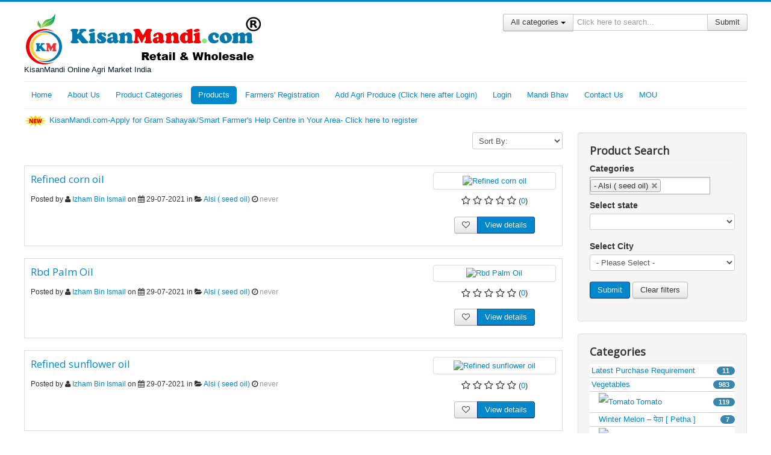

--- FILE ---
content_type: text/html; charset=utf-8
request_url: https://kisanmandi.com/index.php/kisanmandi-products/category/view/95-alsi-seed-oil
body_size: 87282
content:
<!DOCTYPE html>
<html lang="en-gb" dir="ltr">
<head>
	<meta name="viewport" content="width=device-width, initial-scale=1.0" />
	<meta charset="utf-8" />
	<base href="https://kisanmandi.com/index.php/kisanmandi-products/category/view/95-alsi-seed-oil" />
	<meta name="keywords" content="kisanmandi-products, agri products, agrimarket products, agrimarketplace" />
	<meta name="description" content="kisanmandi-products, agri products, agrimarket products, agrimarketplace" />
	<meta name="generator" content="Joomla! - Open Source Content Management" />
	<title>Products</title>
	<link href="/templates/new-prostar/favicon.ico" rel="shortcut icon" type="image/vnd.microsoft.icon" />
	<link href="/media/com_rsdirectory/css/common.css" rel="stylesheet" />
	<link href="/media/com_rsdirectory/css/jquery-ui-1.10.4.custom.min.css" rel="stylesheet" />
	<link href="/media/com_rsdirectory/css/style.css" rel="stylesheet" />
	<link href="/media/com_rsdirectory/css/font-awesome.min.css" rel="stylesheet" />
	<link href="/media/jui/css/bootstrap.min.css?2ea92eb9744ff2fc57f9512849fc1e0a" rel="stylesheet" />
	<link href="/media/jui/css/bootstrap-responsive.min.css?2ea92eb9744ff2fc57f9512849fc1e0a" rel="stylesheet" />
	<link href="/media/jui/css/bootstrap-extended.css?2ea92eb9744ff2fc57f9512849fc1e0a" rel="stylesheet" />
	<link href="/media/com_rsdirectory/css/jquery.raty.css" rel="stylesheet" />
	<link href="/templates/new-prostar/css/template.css?2ea92eb9744ff2fc57f9512849fc1e0a" rel="stylesheet" />
	<link href="//fonts.googleapis.com/css?family=Open+Sans" rel="stylesheet" />
	<link href="/media/mod_rsdirectory_filtering/css/style.css" rel="stylesheet" />
	<link href="/media/jui/css/chosen.css" rel="stylesheet" />
	<link href="/media/mod_rsdirectory_categories/css/style.css" rel="stylesheet" />
	<link href="/media/mod_rsdirectory_top_rated_entries/css/style.css" rel="stylesheet" />
	<link href="/media/mod_rsdirectory_simple_search/css/style.css" rel="stylesheet" />
	<style>

	h1, h2, h3, h4, h5, h6, .site-title {
		font-family: 'Open Sans', sans-serif;
	}
	body.site {
		border-top: 3px solid #0088cc;
		background-color: #f4f6f7;
	}
	a {
		color: #0088cc;
	}
	.nav-list > .active > a,
	.nav-list > .active > a:hover,
	.dropdown-menu li > a:hover,
	.dropdown-menu .active > a,
	.dropdown-menu .active > a:hover,
	.nav-pills > .active > a,
	.nav-pills > .active > a:hover,
	.btn-primary {
		background: #0088cc;
	}
	</style>
	<script type="application/json" class="joomla-script-options new">{"csrf.token":"54775d81da5fd486831e0ad2e7186bf2","system.paths":{"root":"","base":""},"joomla.jtext":{"COM_RSDIRECTORY_RATY_BAD":"Bad","COM_RSDIRECTORY_RATY_POOR":"Poor","COM_RSDIRECTORY_RATY_REGULAR":"Regular","COM_RSDIRECTORY_RATY_GOOD":"Good","COM_RSDIRECTORY_RATY_GORGEOUS":"Gorgeous","COM_RSDIRECTORY_ENTRY_DELETION_CONFIRMATION":"Are you sure you want to delete this entry?","COM_RSDIRECTORY_ENTRY_ADD_TO_FAVORITES":"Save entry to favorites","COM_RSDIRECTORY_ENTRY_REMOVE_FROM_FAVORITES":"Remove entry from favorites","COM_RSDIRECTORY_SHOW_MORE":"Show more","COM_RSDIRECTORY_SHOW_LESS":"Show less","JGLOBAL_SELECT_SOME_OPTIONS":"Select some options","JGLOBAL_SELECT_AN_OPTION":"Select an option","JGLOBAL_SELECT_NO_RESULTS_MATCH":"No results match"},"system.keepalive":{"interval":840000,"uri":"\/index.php\/component\/ajax\/?format=json"}}</script>
	<script src="/media/system/js/core.js?2ea92eb9744ff2fc57f9512849fc1e0a"></script>
	<script src="/media/jui/js/jquery.min.js?2ea92eb9744ff2fc57f9512849fc1e0a"></script>
	<script src="/media/jui/js/jquery-noconflict.js?2ea92eb9744ff2fc57f9512849fc1e0a"></script>
	<script src="/media/jui/js/jquery-migrate.min.js?2ea92eb9744ff2fc57f9512849fc1e0a"></script>
	<script src="/media/jui/js/bootstrap.min.js?2ea92eb9744ff2fc57f9512849fc1e0a"></script>
	<script src="/media/jui/js/jquery.ui.core.min.js?2ea92eb9744ff2fc57f9512849fc1e0a"></script>
	<script src="/media/jui/js/jquery.ui.sortable.min.js?2ea92eb9744ff2fc57f9512849fc1e0a"></script>
	<script src="/media/com_rsdirectory/js/jquery.ui.datepicker.min.js?2ea92eb9744ff2fc57f9512849fc1e0a"></script>
	<script src="/media/com_rsdirectory/js/common.js?2ea92eb9744ff2fc57f9512849fc1e0a"></script>
	<script src="/media/com_rsdirectory/js/script.js?2ea92eb9744ff2fc57f9512849fc1e0a"></script>
	<script src="/media/com_rsdirectory/js/jquery.raty.min.js"></script>
	<script src="/media/system/js/caption.js?2ea92eb9744ff2fc57f9512849fc1e0a"></script>
	<script src="/templates/new-prostar/js/template.js?2ea92eb9744ff2fc57f9512849fc1e0a"></script>
	<!--[if lt IE 9]><script src="/media/jui/js/html5.js?2ea92eb9744ff2fc57f9512849fc1e0a"></script><![endif]-->
	<script src="/media/mod_rsdirectory_filtering/js/script.js"></script>
	<script src="/media/jui/js/chosen.jquery.min.js"></script>
	<!--[if lt IE 9]><script src="/media/system/js/polyfill.event.js?2ea92eb9744ff2fc57f9512849fc1e0a"></script><![endif]-->
	<script src="/media/system/js/keepalive.js?2ea92eb9744ff2fc57f9512849fc1e0a"></script>
	<script src="/media/mod_rsdirectory_simple_search/js/script.js"></script>
	<script>
var rsdir = {version: "1.11.8",token: "54775d81da5fd486831e0ad2e7186bf2",root: "/",base: "/",files_limit: {}}; jQuery(function($)
						{
							if ($('.rsdir-entry-rating').length > 0 && $.fn.raty) {
								$('.rsdir-entry-rating').raty(
								{
									path		: "/media/com_rsdirectory/images/raty/",
									hints		: [Joomla.JText._('COM_RSDIRECTORY_RATY_BAD'), Joomla.JText._('COM_RSDIRECTORY_RATY_POOR'), Joomla.JText._('COM_RSDIRECTORY_RATY_REGULAR'), Joomla.JText._('COM_RSDIRECTORY_RATY_GOOD'), Joomla.JText._('COM_RSDIRECTORY_RATY_GORGEOUS')],
									score		: function()
									{
										return $(this).attr("data-rating");
									},
									readOnly	: true,
									starType	: 'i',
									
								});
							}
						});jQuery(window).on('load',  function() {
				new JCaption('img.caption');
			});jQuery(function($){ initTooltips(); $("body").on("subform-row-add", initTooltips); function initTooltips (event, container) { container = container || document;$(container).find(".hasTooltip").tooltip({"html": true,"container": "body"});} }); jQuery(function($)
						{
							if ($('.rsdir-listing-rating').length > 0 && $.fn.raty) {
								$('.rsdir-listing-rating').raty(
								{
									path		: "/media/com_rsdirectory/images/raty/",
									hints		: [Joomla.JText._('COM_RSDIRECTORY_RATY_BAD'), Joomla.JText._('COM_RSDIRECTORY_RATY_POOR'), Joomla.JText._('COM_RSDIRECTORY_RATY_REGULAR'), Joomla.JText._('COM_RSDIRECTORY_RATY_GOOD'), Joomla.JText._('COM_RSDIRECTORY_RATY_GORGEOUS')],
									score		: function()
									{
										return $(this).attr("data-rating");
									},
									readOnly	: true,
									starType	: 'i',
									
								});
							}
						});
            jQuery(function($)
            {
                $('.rsdir-filtering-categories').chosen({disable_search_threshold: 10,allow_single_deselect: 1,placeholder_text_multiple: "Select one or more categories...",no_results_text: "No results match",});
            });
         jQuery(function($)
						{
							if ($('.rsdir-top-rated-entry-rating').length > 0 && $.fn.raty) {
								$('.rsdir-top-rated-entry-rating').raty(
								{
									path		: "/media/com_rsdirectory/images/raty/",
									hints		: [Joomla.JText._('COM_RSDIRECTORY_RATY_BAD'), Joomla.JText._('COM_RSDIRECTORY_RATY_POOR'), Joomla.JText._('COM_RSDIRECTORY_RATY_REGULAR'), Joomla.JText._('COM_RSDIRECTORY_RATY_GOOD'), Joomla.JText._('COM_RSDIRECTORY_RATY_GORGEOUS')],
									score		: function()
									{
										return $(this).attr("data-rating");
									},
									readOnly	: true,
									starType	: 'i',
									
								});
							}
						});
	</script>
	<script type="application/ld+json">
[{
    "@context": "https://schema.org/",
    "@type": "Product",
    "name": "Refined corn oil",
    "image": [
        "https://kisanmandi.com/components/com_rsdirectory/files/cache/300x300/4232dab104c790f41c640b5e0e464319.jpg"
    ],
    "description": "PARAMETER CHEMICAL SPECIFICATIONSFree Oil Acidity (Expressed OS Oleic Acid) 0.30%Max Refractive Index at 40C 1.466-1.470Peroxide Value (Meg. Gr/Kg) 1.0 MaxSaponification Value 189-195Iodine Value 120-143Density at 20C 0.909-0.925Unsaponifiable Matters 1.5% MaxAppearance Clear Soap Test 0.005% MaxIns..."
},
{
    "@context": "https://schema.org/",
    "@type": "Product",
    "name": "Rbd Palm Oil",
    "image": [
        "https://kisanmandi.com/components/com_rsdirectory/files/cache/300x300/1816a97f464358745e6eacf38adbe1d1.jpg"
    ],
    "description": " \u00a0    Iodine Value (Wijs Method) 56.0 Min   Moisture &amp; Impurities 0.10% Max   Slip Melting Point deg C (AOCS Cc 3-25) 24 Max   Cloud Point (deg C) 10.0 Max    "
},
{
    "@context": "https://schema.org/",
    "@type": "Product",
    "name": "Refined sunflower oil",
    "image": [
        "https://kisanmandi.com/components/com_rsdirectory/files/cache/300x300/dd67418953b2e5b2e4325e88fe80444c.jpg"
    ],
    "description": "\u00a0  Color Number, Mg Iodine1-101-4 Acid Value, Mg\u2264 0.600.10 Peroxide Value, \u00bd O Millimole/Kg\u2264 100.5 Moisture And Volatile Matter, %\u2264 0.100.03 Mass Content Of Phosphoric Matters, %10.15 Clarity Level\u2264 152 Extraction Oil Flash Point, \u00baC234235 Fatless Admixtures, %NoneNone Mass Cont..."
}]
	</script>

<script data-ad-client="ca-pub-9667555274520702" async src="https://pagead2.googlesyndication.com/pagead/js/adsbygoogle.js"></script>
      <script src="https://cdn.onesignal.com/sdks/OneSignalSDK.js" async=""></script>
<script>
  window.OneSignal = window.OneSignal || [];
  OneSignal.push(function() {
    OneSignal.init({
      appId: "270516e1-251c-47aa-8520-1d89d5cfe6d8",
    });
  });
</script>

<!-- Global site tag (gtag.js) - Google Analytics -->
<script async src="https://www.googletagmanager.com/gtag/js?id=UA-210882311-1">
</script>
<script>
  window.dataLayer = window.dataLayer || [];
  function gtag(){dataLayer.push(arguments);}
  gtag('js', new Date());

  gtag('config', 'UA-210882311-1');
</script>
</head>
<body class="site com_rsdirectory view-entries no-layout no-task itemid-112 fluid">
	<!-- Body -->
	<div class="body" id="top">
		<div class="container-fluid">
			<!-- Header -->
			<header class="header" role="banner">
				<div class="header-inner clearfix">
					<a class="brand pull-left" href="/">
						<img src="https://kisanmandi.com/images/Kisanmanid.png" alt="KisanMandi.com" />													<div class="site-description">KisanMandi Online Agri Market India</div>											</a>
					<div class="header-search pull-right">
						
<div class="rsdir">
    <form class="rsdir-mod-simple-search rsdir-j30" action="/index.php/kisanmandi-products/process-filters" method="post">
                <div class="input-prepend input-append">
            <div class="btn-group pull-left">
                <div class="btn dropdown-toggle" data-toggle="dropdown">All categories <span class="caret"></span></div>
                <input type="hidden" name="categories[]" value="0" />
                <ul class="dropdown-menu">
                    <li><a href="javascript: void(0);" data-value="0" data-text="All categories">All categories</a></li>
                    				
			<li><a href="javascript: void(0);" data-value="90" data-text="Latest Purchase Requirement"> Latest Purchase Requirement</a></li>
				
							
			<li><a href="javascript: void(0);" data-value="27" data-text="Vegetables"> Vegetables</a></li>
				
							
			<li><a href="javascript: void(0);" data-value="59" data-text="Tomato">-  Tomato</a></li>
				
							
			<li><a href="javascript: void(0);" data-value="60" data-text="Winter Melon &ndash; पेठा [ Petha ]">-  Winter Melon &ndash; पेठा [ Petha ]</a></li>
				
							
			<li><a href="javascript: void(0);" data-value="61" data-text="Bitter Gourd- Karela">-  Bitter Gourd- Karela</a></li>
				
							
			<li><a href="javascript: void(0);" data-value="63" data-text="Bottle Gourd-Laukee">-  Bottle Gourd-Laukee</a></li>
				
							
			<li><a href="javascript: void(0);" data-value="64" data-text="garlic">-  garlic</a></li>
				
							
			<li><a href="javascript: void(0);" data-value="66" data-text="Cabbage Pattagobhi">-  Cabbage Pattagobhi</a></li>
				
							
			<li><a href="javascript: void(0);" data-value="67" data-text="Bell Pepper -Capsicum">-  Bell Pepper -Capsicum</a></li>
				
							
			<li><a href="javascript: void(0);" data-value="68" data-text="Carrot-Gajar">-  Carrot-Gajar</a></li>
				
							
			<li><a href="javascript: void(0);" data-value="69" data-text="Arrowroot">-  Arrowroot</a></li>
				
							
			<li><a href="javascript: void(0);" data-value="70" data-text="Beetroot -Chakundar">-  Beetroot -Chakundar</a></li>
				
							
			<li><a href="javascript: void(0);" data-value="71" data-text="Cauliflower-Phool Gobhi">-  Cauliflower-Phool Gobhi</a></li>
				
							
			<li><a href="javascript: void(0);" data-value="77" data-text="Broccoli">-  Broccoli</a></li>
				
							
			<li><a href="javascript: void(0);" data-value="83" data-text="Others">-  Others</a></li>
				
							
			<li><a href="javascript: void(0);" data-value="97" data-text="peas">-  peas</a></li>
				
							
			<li><a href="javascript: void(0);" data-value="98" data-text="Onions">-  Onions</a></li>
				
							
			<li><a href="javascript: void(0);" data-value="99" data-text="Potato">-  Potato</a></li>
				
							
			<li><a href="javascript: void(0);" data-value="100" data-text="Zucchini">-  Zucchini</a></li>
				
							
			<li><a href="javascript: void(0);" data-value="101" data-text="Kasoori Methi">-  Kasoori Methi</a></li>
				
							
			<li><a href="javascript: void(0);" data-value="105" data-text="pumpkin">-  pumpkin</a></li>
				
							
			<li><a href="javascript: void(0);" data-value="106" data-text="Brinjal">-  Brinjal</a></li>
				
							
			<li><a href="javascript: void(0);" data-value="109" data-text="Kharbuja(Muskmelon)">-  Kharbuja(Muskmelon)</a></li>
				
							
			<li><a href="javascript: void(0);" data-value="116" data-text="DRUMSTICK">-  DRUMSTICK</a></li>
				
							
			<li><a href="javascript: void(0);" data-value="117" data-text="POINTED GOURD">-  POINTED GOURD</a></li>
				
							
			<li><a href="javascript: void(0);" data-value="119" data-text="kumato">-  kumato</a></li>
				
							
			<li><a href="javascript: void(0);" data-value="120" data-text="Lemon">-  Lemon</a></li>
				
							
			<li><a href="javascript: void(0);" data-value="127" data-text="Beans">-  Beans</a></li>
				
							
			<li><a href="javascript: void(0);" data-value="130" data-text="Cucumber (Khira)">-  Cucumber (Khira)</a></li>
				
							
			<li><a href="javascript: void(0);" data-value="131" data-text="Sweet potato">-  Sweet potato</a></li>
				
							
			<li><a href="javascript: void(0);" data-value="132" data-text="Green chilli">-  Green chilli</a></li>
				
							
			<li><a href="javascript: void(0);" data-value="134" data-text="Ginger">-  Ginger</a></li>
				
							
			<li><a href="javascript: void(0);" data-value="28" data-text="Fruits"> Fruits</a></li>
				
							
			<li><a href="javascript: void(0);" data-value="73" data-text="Apple">-  Apple</a></li>
				
							
			<li><a href="javascript: void(0);" data-value="74" data-text="Apricot">-  Apricot</a></li>
				
							
			<li><a href="javascript: void(0);" data-value="75" data-text="Banana">-  Banana</a></li>
				
							
			<li><a href="javascript: void(0);" data-value="76" data-text="Avocado">-  Avocado</a></li>
				
							
			<li><a href="javascript: void(0);" data-value="80" data-text="Cherry">-  Cherry</a></li>
				
							
			<li><a href="javascript: void(0);" data-value="82" data-text="Kinnow(Kinnu)">-  Kinnow(Kinnu)</a></li>
				
							
			<li><a href="javascript: void(0);" data-value="81" data-text="Grapes">-  Grapes</a></li>
				
							
			<li><a href="javascript: void(0);" data-value="84" data-text="Others">-  Others</a></li>
				
							
			<li><a href="javascript: void(0);" data-value="89" data-text="mausami">-  mausami</a></li>
				
							
			<li><a href="javascript: void(0);" data-value="92" data-text="Pomogranates">-  Pomogranates</a></li>
				
							
			<li><a href="javascript: void(0);" data-value="107" data-text="Guava">-  Guava</a></li>
				
							
			<li><a href="javascript: void(0);" data-value="108" data-text="Kharbuja(Muskmelon)">-  Kharbuja(Muskmelon)</a></li>
				
							
			<li><a href="javascript: void(0);" data-value="110" data-text="Strawberry">-  Strawberry</a></li>
				
							
			<li><a href="javascript: void(0);" data-value="112" data-text="watermelon">-  watermelon</a></li>
				
							
			<li><a href="javascript: void(0);" data-value="113" data-text="Mango">-  Mango</a></li>
				
							
			<li><a href="javascript: void(0);" data-value="114" data-text="GREEN PAPAYA">-  GREEN PAPAYA</a></li>
				
							
			<li><a href="javascript: void(0);" data-value="118" data-text="VEG JACK FRUIT">-  VEG JACK FRUIT</a></li>
				
							
			<li><a href="javascript: void(0);" data-value="122" data-text="LITCHE">-  LITCHE</a></li>
				
							
			<li><a href="javascript: void(0);" data-value="123" data-text="Orange">-  Orange</a></li>
				
							
			<li><a href="javascript: void(0);" data-value="124" data-text="Strawberries">-  Strawberries</a></li>
				
							
			<li><a href="javascript: void(0);" data-value="126" data-text="Dates(Khajoor)">-  Dates(Khajoor)</a></li>
				
							
			<li><a href="javascript: void(0);" data-value="128" data-text="Pineapple (ananas)">-  Pineapple (ananas)</a></li>
				
							
			<li><a href="javascript: void(0);" data-value="129" data-text="Coconut">-  Coconut</a></li>
				
							
			<li><a href="javascript: void(0);" data-value="133" data-text="Malta">-  Malta</a></li>
				
							
			<li><a href="javascript: void(0);" data-value="29" data-text="Organic Products"> Organic Products</a></li>
				
							
			<li><a href="javascript: void(0);" data-value="30" data-text="Spices"> Spices</a></li>
				
							
			<li><a href="javascript: void(0);" data-value="62" data-text="Black Pepper">-  Black Pepper</a></li>
				
							
			<li><a href="javascript: void(0);" data-value="65" data-text="garlic">-  garlic</a></li>
				
							
			<li><a href="javascript: void(0);" data-value="85" data-text="Others">-  Others</a></li>
				
							
			<li><a href="javascript: void(0);" data-value="125" data-text="Turmeric (Haldi)">-  Turmeric (Haldi)</a></li>
				
							
			<li><a href="javascript: void(0);" data-value="34" data-text="Dry Fruit"> Dry Fruit</a></li>
				
							
			<li><a href="javascript: void(0);" data-value="31" data-text="Pulses"> Pulses</a></li>
				
							
			<li><a href="javascript: void(0);" data-value="78" data-text="Black-eye bean">-  Black-eye bean</a></li>
				
							
			<li><a href="javascript: void(0);" data-value="79" data-text="Broad bean">-  Broad bean</a></li>
				
							
			<li><a href="javascript: void(0);" data-value="86" data-text="Others">-  Others</a></li>
				
							
			<li><a href="javascript: void(0);" data-value="94" data-text="urad Dal">-  urad Dal</a></li>
				
							
			<li><a href="javascript: void(0);" data-value="104" data-text="Soyabean">-  Soyabean</a></li>
				
							
			<li><a href="javascript: void(0);" data-value="93" data-text="Rice"> Rice</a></li>
				
							
			<li><a href="javascript: void(0);" data-value="55" data-text="Seeds"> Seeds</a></li>
				
							
			<li><a href="javascript: void(0);" data-value="33" data-text="Grain- wheat -Cereals"> Grain- wheat -Cereals</a></li>
				
							
			<li><a href="javascript: void(0);" data-value="36" data-text="Dairy &amp; cheese or substitutes"> Dairy &amp; cheese or substitutes</a></li>
				
							
			<li><a href="javascript: void(0);" data-value="32" data-text="Beverages"> Beverages</a></li>
				
							
			<li><a href="javascript: void(0);" data-value="35" data-text="Forest Products"> Forest Products</a></li>
				
							
			<li><a href="javascript: void(0);" data-value="37" data-text="Cattles &amp; Sheep"> Cattles &amp; Sheep</a></li>
				
							
			<li><a href="javascript: void(0);" data-value="38" data-text="Poultry"> Poultry</a></li>
				
							
			<li><a href="javascript: void(0);" data-value="39" data-text="Fisheries"> Fisheries</a></li>
				
							
			<li><a href="javascript: void(0);" data-value="40" data-text="Skin Oil"> Skin Oil</a></li>
				
							
			<li><a href="javascript: void(0);" data-value="41" data-text="Seeds Oil"> Seeds Oil</a></li>
				
							
			<li><a href="javascript: void(0);" data-value="72" data-text="Mustard">-  Mustard</a></li>
				
							
			<li><a href="javascript: void(0);" data-value="95" data-text="Alsi ( seed oil)">-  Alsi ( seed oil)</a></li>
				
							
			<li><a href="javascript: void(0);" data-value="42" data-text="Flower"> Flower</a></li>
				
							
			<li><a href="javascript: void(0);" data-value="43" data-text="Cooking Oil"> Cooking Oil</a></li>
				
							
			<li><a href="javascript: void(0);" data-value="44" data-text="Fiber Corps"> Fiber Corps</a></li>
				
							
			<li><a href="javascript: void(0);" data-value="45" data-text="Exotic Vegetables"> Exotic Vegetables</a></li>
				
							
			<li><a href="javascript: void(0);" data-value="115" data-text="Button Mushroom">-  Button Mushroom</a></li>
				
							
			<li><a href="javascript: void(0);" data-value="46" data-text="Irrigation"> Irrigation</a></li>
				
							
			<li><a href="javascript: void(0);" data-value="47" data-text="Fertilizers"> Fertilizers</a></li>
				
							
			<li><a href="javascript: void(0);" data-value="48" data-text="Nursery Plantation"> Nursery Plantation</a></li>
				
							
			<li><a href="javascript: void(0);" data-value="49" data-text="Ayurvedic Plants"> Ayurvedic Plants</a></li>
				
							
			<li><a href="javascript: void(0);" data-value="50" data-text="Solar Products"> Solar Products</a></li>
				
							
			<li><a href="javascript: void(0);" data-value="51" data-text="Coffee &amp; Tea"> Coffee &amp; Tea</a></li>
				
							
			<li><a href="javascript: void(0);" data-value="52" data-text="Wood &amp; Timber"> Wood &amp; Timber</a></li>
				
							
			<li><a href="javascript: void(0);" data-value="53" data-text="Tractors"> Tractors</a></li>
				
							
			<li><a href="javascript: void(0);" data-value="54" data-text="Agri  implement &amp; Machines"> Agri  implement &amp; Machines</a></li>
				
							
			<li><a href="javascript: void(0);" data-value="56" data-text="Vegetables Suppliers"> Vegetables Suppliers</a></li>
				
							
			<li><a href="javascript: void(0);" data-value="57" data-text="Fruits Suppliers"> Fruits Suppliers</a></li>
				
							
			<li><a href="javascript: void(0);" data-value="58" data-text="AADHTI ( Commission Agents)"> AADHTI ( Commission Agents)</a></li>
				
							
			<li><a href="javascript: void(0);" data-value="87" data-text="Food Vegetable Packing"> Food Vegetable Packing</a></li>
				
							
			<li><a href="javascript: void(0);" data-value="88" data-text="others Agri Products"> others Agri Products</a></li>
				
							
			<li><a href="javascript: void(0);" data-value="102" data-text="FENUGREEK  ( SABUT METHI )"> FENUGREEK  ( SABUT METHI )</a></li>
				
							
			<li><a href="javascript: void(0);" data-value="103" data-text="Gram/Chana"> Gram/Chana</a></li>
				
							
			<li><a href="javascript: void(0);" data-value="111" data-text="Honey"> Honey</a></li>
				
							
			<li><a href="javascript: void(0);" data-value="121" data-text="Paddy (Dhan)"> Paddy (Dhan)</a></li>
				
							
			<li><a href="javascript: void(0);" data-value="96" data-text="Other oils"> Other oils</a></li>
				
							
			<li><a href="javascript: void(0);" data-value="135" data-text="Bajara Millet"> Bajara Millet</a></li>
				
			                </ul>
            </div>
            <input class="input-large pull-left" type="text" name="q" placeholder="Click here to search..." value="" />
            <button class="btn pull-left" type="submit">Submit</button>
        </div>
                    
        <div>
            <input type="hidden" name="54775d81da5fd486831e0ad2e7186bf2" value="1" />
            <input type="hidden" name="Itemid" value="112" />        </div>
    </form>
</div><!-- .rsdir -->
					</div>
				</div>
			</header>
							<nav class="navigation" role="navigation">
					<div class="navbar pull-left">
						<a class="btn btn-navbar collapsed" data-toggle="collapse" data-target=".nav-collapse">
							<span class="element-invisible">Toggle Navigation</span>
							<span class="icon-bar"></span>
							<span class="icon-bar"></span>
							<span class="icon-bar"></span>
						</a>
					</div>
					<div class="nav-collapse">
						<ul class="nav menu nav-pills mod-list">
<li class="item-101 default"><a href="/index.php" >Home</a></li><li class="item-102"><a href="/index.php/about-us" >About Us</a></li><li class="item-165"><a href="/index.php/kisanmandi-products-category" >Product Categories</a></li><li class="item-112 current active"><a href="/index.php/kisanmandi-products" >Products</a></li><li class="item-386"><a href="/index.php/free-farmer-registration" >Farmers' Registration</a></li><li class="item-115"><a href="/index.php/add-new-product" > Add Agri Produce (Click here after Login)</a></li><li class="item-172"><a href="/index.php/login" >Login</a></li><li class="item-114"><a href="https://visualize.data.gov.in/?inst=9ef84268-d588-465a-a308-a864a43d0070&amp;embed=1" onclick="window.open(this.href, 'targetWindow', 'toolbar=no,location=no,status=no,menubar=no,scrollbars=yes,resizable=yes,'); return false;">Mandi Bhav</a></li><li class="item-116"><a href="/index.php/contact-us" >Contact Us</a></li><li class="item-554"><a href="/index.php/mou" >MOU</a></li></ul>

					</div>
				</nav>
								<div class="moduletable">
						

<div class="custom"  >
	<p style="text-align: justify;"><img src="/images/new.gif" alt="" /> <a href="https://forms.gle/iMCGNYcL1zCVY8ak8" target="_blank" rel="noopener noreferrer">KisanMandi.com-Apply for Gram Sahayak/Smart Farmer's Help Centre in Your Area- Click here to register </a></p></div>
		</div>
	
			<div class="row-fluid">
								<main id="content" role="main" class="span9">
					<!-- Begin Content -->
					
					<div id="system-message-container">
	</div>

					
<div class="rsdir">
	<div class="row-fluid">
					
            				
							<form id="adminForm" action="https://kisanmandi.com/index.php/kisanmandi-products/category/view/95-alsi-seed-oil" method="post">
					<fieldset class="control-group rsdir-filter-bar">
						<select id="filter_order" name="filter_order"  class="input-medium pull-right" onchange="adminForm.submit();">
	<option value="">Sort By:</option>
	<option value="random-asc">Random Ordering</option>
	<option value="e.price-asc">Least Expensive</option>
	<option value="e.price-desc">Most Expensive</option>
	<option value="e.published_time-asc">Oldest Entries</option>
	<option value="e.published_time-desc">Newest Entries</option>
	<option value="modified_last-asc">Oldest Modified</option>
	<option value="modified_last-desc">Recently Modified</option>
	<option value="e.expiry_time-asc">Expiring Soon</option>
	<option value="e.expiry_time-desc">Expiring Later</option>
	<option value="e.title-asc">Title Ascending</option>
	<option value="e.title-desc">Title Descending</option>
	<option value="e.big_subtitle-asc">Big Subtitle Ascending</option>
	<option value="e.big_subtitle-desc">Big Subtitle Descending</option>
	<option value="e.small_subtitle-asc">Small Subtitle Ascending</option>
	<option value="e.small_subtitle-desc">Small Subtitle Descending</option>
	<option value="author-asc">Author Ascending</option>
	<option value="author-desc">Author Descending</option>
	<option value="e.hits-asc">Least Viewed</option>
	<option value="e.hits-desc">Most Viewed</option>
	<option value="e.ratings_count-asc">Least Rated</option>
	<option value="e.ratings_count-desc">Most Rated</option>
	<option value="e.avg_rating-asc">Worst Rated</option>
	<option value="e.avg_rating-desc">Best Rated</option>
</select>
					</fieldset>
				</form>
						
			
			
<div class="rsdir-listings">
    			<div class="row-fluid rsdir-1-columns">
							<div class="span12">
					<div class="rsdir-listing clearfix">
						<div class="row-fluid">
						
<div class="span9 rsdir-listing-detail-part">
		
			
			
	<h2 class="rsdir-listing-title">
		<a href="/index.php/kisanmandi-products/2623-refined-corn-oil" title="Refined corn oil">Refined corn oil</a>
	</h2>
		
				
		<div class="rsdir-listing-meta clearfix">
			<div class="span12">
				Posted by <i class="fa fa-user hasTooltip" title="Author"></i> <a href="/index.php/kisanmandi-products/user/view/13891-izham-bin-ismail" title="View all entries posted by Izham Bin Ismail">Izham Bin Ismail</a> on <i class="fa fa-calendar hasTooltip" title="Publish date"></i> 29-07-2021 in <i class="fa fa-folder-open hasTooltip" title="Category"></i> <a href="/index.php/kisanmandi-products/category/view/95-alsi-seed-oil" title="View all entries posted in Alsi ( seed oil)">Alsi ( seed oil)</a>									<i class="fa fa-clock-o hasTooltip" title="Expiry date"></i>
					<span class="muted">never</span>
							</div>
		</div><!-- .rsdir-listing-meta -->
	        
</div>        
    <div class="span3 rsdir-listing-thumb-part">
		<div class="rsdir-listing-thumb-wrapper">
									
					<div class="thumbnail" style="max-width: 200px;">
						<a href="/index.php/kisanmandi-products/2623-refined-corn-oil#rsdir-gallery" title="Refined corn oil">
													<img src="https://kisanmandi.com/components/com_rsdirectory/files/cache/200x200/4232dab104c790f41c640b5e0e464319.jpg" alt="Refined corn oil" width="200" height="200" />
													</a>
												<div class="rsdir-listing-images-count label">
							1 image						</div>
											</div>
						
										
				<div class="rsdir-listing-rating-wrap">
					<div class="rsdir-listing-rating" data-rating="0"><span>0</span></div>
					(<a href="/index.php/kisanmandi-products/2623-refined-corn-oil#reviews"><span>0</span></a>)
				</div>
					
							<div class="btn-group rsdir-details-container">
									<a class="rsdir-entry-fav btn" data-entry-id="2623" title="Save entry to favorites"><i class="fa fa-heart-o"></i></a>
									
									<a class="btn btn-primary" href="/index.php/kisanmandi-products/2623-refined-corn-oil" title="Refined corn oil">View details</a>
							</div>
							
		</div>
    </div>
        
						</div>
					</div><!-- .rsdir-listing -->
				</div><!-- .span -->
							</div><!-- .row-fluid -->
						<div class="row-fluid rsdir-1-columns">
							<div class="span12">
					<div class="rsdir-listing clearfix">
						<div class="row-fluid">
						
<div class="span9 rsdir-listing-detail-part">
		
			
			
	<h2 class="rsdir-listing-title">
		<a href="/index.php/kisanmandi-products/2622-rbd-palm-oil" title="Rbd Palm Oil">Rbd Palm Oil</a>
	</h2>
		
				
		<div class="rsdir-listing-meta clearfix">
			<div class="span12">
				Posted by <i class="fa fa-user hasTooltip" title="Author"></i> <a href="/index.php/kisanmandi-products/user/view/13891-izham-bin-ismail" title="View all entries posted by Izham Bin Ismail">Izham Bin Ismail</a> on <i class="fa fa-calendar hasTooltip" title="Publish date"></i> 29-07-2021 in <i class="fa fa-folder-open hasTooltip" title="Category"></i> <a href="/index.php/kisanmandi-products/category/view/95-alsi-seed-oil" title="View all entries posted in Alsi ( seed oil)">Alsi ( seed oil)</a>									<i class="fa fa-clock-o hasTooltip" title="Expiry date"></i>
					<span class="muted">never</span>
							</div>
		</div><!-- .rsdir-listing-meta -->
	        
</div>        
    <div class="span3 rsdir-listing-thumb-part">
		<div class="rsdir-listing-thumb-wrapper">
									
					<div class="thumbnail" style="max-width: 200px;">
						<a href="/index.php/kisanmandi-products/2622-rbd-palm-oil#rsdir-gallery" title="Rbd Palm Oil">
													<img src="https://kisanmandi.com/components/com_rsdirectory/files/cache/200x200/1816a97f464358745e6eacf38adbe1d1.jpg" alt="Rbd Palm Oil" width="200" height="200" />
													</a>
												<div class="rsdir-listing-images-count label">
							1 image						</div>
											</div>
						
										
				<div class="rsdir-listing-rating-wrap">
					<div class="rsdir-listing-rating" data-rating="0"><span>0</span></div>
					(<a href="/index.php/kisanmandi-products/2622-rbd-palm-oil#reviews"><span>0</span></a>)
				</div>
					
							<div class="btn-group rsdir-details-container">
									<a class="rsdir-entry-fav btn" data-entry-id="2622" title="Save entry to favorites"><i class="fa fa-heart-o"></i></a>
									
									<a class="btn btn-primary" href="/index.php/kisanmandi-products/2622-rbd-palm-oil" title="Rbd Palm Oil">View details</a>
							</div>
							
		</div>
    </div>
        
						</div>
					</div><!-- .rsdir-listing -->
				</div><!-- .span -->
							</div><!-- .row-fluid -->
						<div class="row-fluid rsdir-1-columns">
							<div class="span12">
					<div class="rsdir-listing clearfix">
						<div class="row-fluid">
						
<div class="span9 rsdir-listing-detail-part">
		
			
			
	<h2 class="rsdir-listing-title">
		<a href="/index.php/kisanmandi-products/2621-refined-sunflower-oil" title="Refined sunflower oil">Refined sunflower oil</a>
	</h2>
		
				
		<div class="rsdir-listing-meta clearfix">
			<div class="span12">
				Posted by <i class="fa fa-user hasTooltip" title="Author"></i> <a href="/index.php/kisanmandi-products/user/view/13891-izham-bin-ismail" title="View all entries posted by Izham Bin Ismail">Izham Bin Ismail</a> on <i class="fa fa-calendar hasTooltip" title="Publish date"></i> 29-07-2021 in <i class="fa fa-folder-open hasTooltip" title="Category"></i> <a href="/index.php/kisanmandi-products/category/view/95-alsi-seed-oil" title="View all entries posted in Alsi ( seed oil)">Alsi ( seed oil)</a>									<i class="fa fa-clock-o hasTooltip" title="Expiry date"></i>
					<span class="muted">never</span>
							</div>
		</div><!-- .rsdir-listing-meta -->
	        
</div>        
    <div class="span3 rsdir-listing-thumb-part">
		<div class="rsdir-listing-thumb-wrapper">
									
					<div class="thumbnail" style="max-width: 200px;">
						<a href="/index.php/kisanmandi-products/2621-refined-sunflower-oil#rsdir-gallery" title="Refined sunflower oil">
													<img src="https://kisanmandi.com/components/com_rsdirectory/files/cache/200x200/dd67418953b2e5b2e4325e88fe80444c.jpg" alt="Refined sunflower oil" width="200" height="200" />
													</a>
												<div class="rsdir-listing-images-count label">
							1 image						</div>
											</div>
						
										
				<div class="rsdir-listing-rating-wrap">
					<div class="rsdir-listing-rating" data-rating="0"><span>0</span></div>
					(<a href="/index.php/kisanmandi-products/2621-refined-sunflower-oil#reviews"><span>0</span></a>)
				</div>
					
							<div class="btn-group rsdir-details-container">
									<a class="rsdir-entry-fav btn" data-entry-id="2621" title="Save entry to favorites"><i class="fa fa-heart-o"></i></a>
									
									<a class="btn btn-primary" href="/index.php/kisanmandi-products/2621-refined-sunflower-oil" title="Refined sunflower oil">View details</a>
							</div>
							
		</div>
    </div>
        
						</div>
					</div><!-- .rsdir-listing -->
				</div><!-- .span -->
							</div><!-- .row-fluid -->
			</div>

<div class="pagination">
        
            
    </div>
			</div><!-- .row-fluid -->
</div><!-- .rsdir -->
					<div class="well "><h3 class="page-header">Top Rated Entries</h3>
<div class="rsdir">
	<div class="rsdir-top-rated-entries horizontal row-fluid">
				
		<div class="rsdir-top-rated-entry clearfix span3">
			
				
	<div class="thumbnail pull-left" style="max-width: 50px;">
		<a href="/index.php/kisanmandi-products/67-vimox-solar-fencing-energizer-zatka" title="Vimox Solar Fencing Energizer Zatka">
					<img src="https://kisanmandi.com/components/com_rsdirectory/files/cache/200x200/d1658434b0bc649f0c0f97c157ce819d.jpg" alt="" width="200" height="200" />
					</a>
	</div>
		
			
<div class="rsdir-top-rated-entry-body">
			<strong class="rsdir-top-rated-entry-title">
		<a href="/index.php/kisanmandi-products/67-vimox-solar-fencing-energizer-zatka">
			Vimox Solar Fencing Energizer Zatka		</a>
	</strong>
			<div class="rsdir-top-rated-entry-rating" data-rating="5"></div>
	</div>
			
		</div>
			
					
		<div class="rsdir-top-rated-entry clearfix span3">
			
				
	<div class="thumbnail pull-left" style="max-width: 50px;">
		<a href="/index.php/kisanmandi-products/330-green-gram" title="green gram">
					<img src="https://kisanmandi.com/components/com_rsdirectory/files/cache/200x200/24e8156f169d170f9f3df5d48ad183dd.jpg" alt="" width="200" height="200" />
					</a>
	</div>
		
			
<div class="rsdir-top-rated-entry-body">
			<strong class="rsdir-top-rated-entry-title">
		<a href="/index.php/kisanmandi-products/330-green-gram">
			green gram		</a>
	</strong>
			<div class="rsdir-top-rated-entry-rating" data-rating="5"></div>
	</div>
			
		</div>
			
					
		<div class="rsdir-top-rated-entry clearfix span3">
			
				
	<div class="thumbnail pull-left" style="max-width: 50px;">
		<a href="/index.php/kisanmandi-products/2263-papaya" title="Papaya">
					<img src="https://kisanmandi.com/components/com_rsdirectory/files/cache/200x200/db4e9d524cb1559b44060a3a18e3c7cd.jpg" alt="" width="200" height="200" />
					</a>
	</div>
		
			
<div class="rsdir-top-rated-entry-body">
			<strong class="rsdir-top-rated-entry-title">
		<a href="/index.php/kisanmandi-products/2263-papaya">
			Papaya		</a>
	</strong>
			<div class="rsdir-top-rated-entry-rating" data-rating="5"></div>
	</div>
			
		</div>
			
					
		<div class="rsdir-top-rated-entry clearfix span3">
			
				
	<div class="thumbnail pull-left" style="max-width: 50px;">
		<a href="/index.php/kisanmandi-products/2721-ginger" title="Ginger">
					<img src="https://kisanmandi.com/components/com_rsdirectory/files/cache/200x200/800cb5d3e6168e9202889c7a4fb12288.jpg" alt="" width="200" height="200" />
					</a>
	</div>
		
			
<div class="rsdir-top-rated-entry-body">
			<strong class="rsdir-top-rated-entry-title">
		<a href="/index.php/kisanmandi-products/2721-ginger">
			Ginger		</a>
	</strong>
			<div class="rsdir-top-rated-entry-rating" data-rating="0"></div>
	</div>
			
		</div>
			
			</div>
</div><!-- .rsdir --></div>
					<!-- End Content -->
				</main>
									<div id="aside" class="span3">
						<!-- Begin Right Sidebar -->
						<div class="well "><h3 class="page-header">Product Search</h3>
<div class="rsdir">
	<div class="row-fluid">
		<form class="rsdir-filter-form" action="/index.php/kisanmandi-products/process-filters" method="post">
															<div class="rsdir-filter rsdir-filter-categories control-group">
					<div class="rsdir-filter-caption">Categories</div>
					<select class="rsdir-filtering-categories" name="categories[]" multiple="multiple">
					
<option value="90"> Latest Purchase Requirement</option>
			
<option value="27"> Vegetables</option>
			
<option value="59">-  Tomato</option>
			
<option value="60">-  Winter Melon &ndash; पेठा [ Petha ]</option>
			
<option value="61">-  Bitter Gourd- Karela</option>
			
<option value="63">-  Bottle Gourd-Laukee</option>
			
<option value="64">-  garlic</option>
			
<option value="66">-  Cabbage Pattagobhi</option>
			
<option value="67">-  Bell Pepper -Capsicum</option>
			
<option value="68">-  Carrot-Gajar</option>
			
<option value="69">-  Arrowroot</option>
			
<option value="70">-  Beetroot -Chakundar</option>
			
<option value="71">-  Cauliflower-Phool Gobhi</option>
			
<option value="77">-  Broccoli</option>
			
<option value="83">-  Others</option>
			
<option value="97">-  peas</option>
			
<option value="98">-  Onions</option>
			
<option value="99">-  Potato</option>
			
<option value="100">-  Zucchini</option>
			
<option value="101">-  Kasoori Methi</option>
			
<option value="105">-  pumpkin</option>
			
<option value="106">-  Brinjal</option>
			
<option value="109">-  Kharbuja(Muskmelon)</option>
			
<option value="116">-  DRUMSTICK</option>
			
<option value="117">-  POINTED GOURD</option>
			
<option value="119">-  kumato</option>
			
<option value="120">-  Lemon</option>
			
<option value="127">-  Beans</option>
			
<option value="130">-  Cucumber (Khira)</option>
			
<option value="131">-  Sweet potato</option>
			
<option value="132">-  Green chilli</option>
			
<option value="134">-  Ginger</option>
			
<option value="28"> Fruits</option>
			
<option value="73">-  Apple</option>
			
<option value="74">-  Apricot</option>
			
<option value="75">-  Banana</option>
			
<option value="76">-  Avocado</option>
			
<option value="80">-  Cherry</option>
			
<option value="82">-  Kinnow(Kinnu)</option>
			
<option value="81">-  Grapes</option>
			
<option value="84">-  Others</option>
			
<option value="89">-  mausami</option>
			
<option value="92">-  Pomogranates</option>
			
<option value="107">-  Guava</option>
			
<option value="108">-  Kharbuja(Muskmelon)</option>
			
<option value="110">-  Strawberry</option>
			
<option value="112">-  watermelon</option>
			
<option value="113">-  Mango</option>
			
<option value="114">-  GREEN PAPAYA</option>
			
<option value="118">-  VEG JACK FRUIT</option>
			
<option value="122">-  LITCHE</option>
			
<option value="123">-  Orange</option>
			
<option value="124">-  Strawberries</option>
			
<option value="126">-  Dates(Khajoor)</option>
			
<option value="128">-  Pineapple (ananas)</option>
			
<option value="129">-  Coconut</option>
			
<option value="133">-  Malta</option>
			
<option value="29"> Organic Products</option>
			
<option value="30"> Spices</option>
			
<option value="62">-  Black Pepper</option>
			
<option value="65">-  garlic</option>
			
<option value="85">-  Others</option>
			
<option value="125">-  Turmeric (Haldi)</option>
			
<option value="34"> Dry Fruit</option>
			
<option value="31"> Pulses</option>
			
<option value="78">-  Black-eye bean</option>
			
<option value="79">-  Broad bean</option>
			
<option value="86">-  Others</option>
			
<option value="94">-  urad Dal</option>
			
<option value="104">-  Soyabean</option>
			
<option value="93"> Rice</option>
			
<option value="55"> Seeds</option>
			
<option value="33"> Grain- wheat -Cereals</option>
			
<option value="36"> Dairy &amp; cheese or substitutes</option>
			
<option value="32"> Beverages</option>
			
<option value="35"> Forest Products</option>
			
<option value="37"> Cattles &amp; Sheep</option>
			
<option value="38"> Poultry</option>
			
<option value="39"> Fisheries</option>
			
<option value="40"> Skin Oil</option>
			
<option value="41"> Seeds Oil</option>
			
<option value="72">-  Mustard</option>
			
<option value="95" selected="selected">-  Alsi ( seed oil)</option>
			
<option value="42"> Flower</option>
			
<option value="43"> Cooking Oil</option>
			
<option value="44"> Fiber Corps</option>
			
<option value="45"> Exotic Vegetables</option>
			
<option value="115">-  Button Mushroom</option>
			
<option value="46"> Irrigation</option>
			
<option value="47"> Fertilizers</option>
			
<option value="48"> Nursery Plantation</option>
			
<option value="49"> Ayurvedic Plants</option>
			
<option value="50"> Solar Products</option>
			
<option value="51"> Coffee &amp; Tea</option>
			
<option value="52"> Wood &amp; Timber</option>
			
<option value="53"> Tractors</option>
			
<option value="54"> Agri  implement &amp; Machines</option>
			
<option value="56"> Vegetables Suppliers</option>
			
<option value="57"> Fruits Suppliers</option>
			
<option value="58"> AADHTI ( Commission Agents)</option>
			
<option value="87"> Food Vegetable Packing</option>
			
<option value="88"> others Agri Products</option>
			
<option value="102"> FENUGREEK  ( SABUT METHI )</option>
			
<option value="103"> Gram/Chana</option>
			
<option value="111"> Honey</option>
			
<option value="121"> Paddy (Dhan)</option>
			
<option value="96"> Other oils</option>
			
<option value="135"> Bajara Millet</option>
								</select>
				</div>
				<div class="rsdir-filter rsdir-filter-9 control-group dependency-parent" data-id="9"><div class="rsdir-filter-caption">Select state</div><select id="fields9" name="filters[States]"  class="rsdir-dropdown">
		<option value="" selected="selected">- Please Select -</option>
		<option value="Andaman and Nicobar Islands ">Andaman and Nicobar Islands&nbsp;</option>
		<option value="Andhra Pradesh">Andhra Pradesh</option>
		<option value="Arunachal Pradesh">Arunachal Pradesh</option>
		<option value="Assam">Assam</option>
		<option value="Bihar">Bihar</option>
		<option value="Chandigarh ">Chandigarh&nbsp;</option>
		<option value="Chhattisgarh">Chhattisgarh</option>
		<option value="Dadra and Nagar Haveli ">Dadra and Nagar Haveli&nbsp;</option>
		<option value="Daman and Diu ">Daman and Diu&nbsp;</option>
		<option value="National Capital Territory of Delhi ">National Capital Territory of Delhi&nbsp;</option>
		<option value="Goa">Goa</option>
		<option value="Gujarat">Gujarat</option>
		<option value="Haryana">Haryana</option>
		<option value="Himachal Pradesh">Himachal Pradesh</option>
		<option value="Jammu and Kashmir">Jammu and Kashmir</option>
		<option value="Jharkhand">Jharkhand</option>
		<option value="Karnataka">Karnataka</option>
		<option value="Kerala">Kerala</option>
		<option value="Lakshadweep ">Lakshadweep&nbsp;</option>
		<option value="Madhya Pradesh">Madhya Pradesh</option>
		<option value="Maharashtra">Maharashtra</option>
		<option value="Manipur">Manipur</option>
		<option value="Meghalaya">Meghalaya</option>
		<option value="Mizoram">Mizoram</option>
		<option value="Nagaland">Nagaland</option>
		<option value="Odisha">Odisha</option>
		<option value="Puducherry ">Puducherry&nbsp;</option>
		<option value="Punjab">Punjab</option>
		<option value="Rajasthan">Rajasthan</option>
		<option value="Sikkim">Sikkim</option>
		<option value="Tamil Nadu">Tamil Nadu</option>
		<option value="Telangana">Telangana</option>
		<option value="Tripura">Tripura</option>
		<option value="Uttar Pradesh">Uttar Pradesh</option>
		<option value="Uttarakhand">Uttarakhand</option>
		<option value="West Bengal">West Bengal</option>
		<option value="" selected="selected"></option>
</select>
<img src="/media/com_rsdirectory/images/loader.gif" alt="" class="rsdir-loader hide" width="16" height="11" /></div><div class="rsdir-filter rsdir-filter-10 control-group dependency-child" data-parent-id="9" data-id="10"><div class="rsdir-filter-caption">Select City</div><select id="fields10" name="filters[Cities]"  class="rsdir-dropdown">
		<option value="" selected="selected">- Please Select -</option>
</select>
</div>			<button class="btn btn-primary" type="submit">Submit</button>
			<button class="btn" type="submit" name="clear_filters" value="1">Clear filters</button>
			<div>
				<input type="hidden" name="54775d81da5fd486831e0ad2e7186bf2" value="1" />
				<input type="hidden" name="Itemid" value="112" />				<input type="hidden" name="current_view" value="entries" />														<input class="options" type="hidden" name="more" value="5" />
												</div>
		</form>
	</div><!-- .row-fluid -->
</div><!-- .rsdir --></div><div class="well "><h3 class="page-header">Categories</h3><!-- .rsdir -->
<div class="rsdir">
	<div class="rsdir-categories row-fluid">
		<ul class="rsdir-categories-list">
			<li >
			<a href="/index.php/kisanmandi-products/category/view/90-latest-purchase-requirement" title="Latest Purchase Requirement"  style="background-color: #ffffff;">
						
						
			Latest Purchase Requirement			
							<span class="rsdir-entries-number">11</span>
						</a>
			
					</li>
				<li class="rsdir-has-subcategories">
			<a href="/index.php/kisanmandi-products/category/view/27-vegetables" title="Vegetables"  style="background-color: #ffffff;">
						
						
			Vegetables			
							<span class="rsdir-entries-number">983</span>
						</a>
			
			<ul class="rsdir-subcategories-list">
			<li >
			<a href="/index.php/kisanmandi-products/category/view/59-tomato" title="Tomato" class="has-img" style="background-color: #ffffff;">
							<img src="https://kisanmandi.com/components/com_rsdirectory/files/cache/200x200/b15a032bb11e065f0610601ff39a4cb2.jpg" alt="Tomato"/>
						
						
			Tomato			
							<span class="rsdir-entries-number">119</span>
						</a>
			
					</li>
				<li >
			<a href="/index.php/kisanmandi-products/category/view/60-winter-melon-petha" title="Winter Melon &ndash; पेठा [ Petha ]"  style="background-color: #ffffff;">
						
						
			Winter Melon &ndash; पेठा [ Petha ]			
							<span class="rsdir-entries-number">7</span>
						</a>
			
					</li>
				<li >
			<a href="/index.php/kisanmandi-products/category/view/61-bitter-gourd-karela" title="Bitter Gourd- Karela" class="has-img" style="background-color: #ffffff;">
							<img src="https://kisanmandi.com/components/com_rsdirectory/files/cache/200x200/a531fb9c650ace3af4f87f1fb0a5b507.jpg" alt="Bitter Gourd- Karela"/>
						
						
			Bitter Gourd- Karela			
							<span class="rsdir-entries-number">11</span>
						</a>
			
					</li>
				<li >
			<a href="/index.php/kisanmandi-products/category/view/63-bottle-gourd-laukee" title="Bottle Gourd-Laukee" class="has-img" style="background-color: #ffffff;">
							<img src="https://kisanmandi.com/components/com_rsdirectory/files/cache/200x200/b3c6925fdcd5b106fb505bab07d167bf.jpg" alt="Bottle Gourd-Laukee"/>
						
						
			Bottle Gourd-Laukee			
							<span class="rsdir-entries-number">11</span>
						</a>
			
					</li>
				<li >
			<a href="/index.php/kisanmandi-products/category/view/64-garlic" title="garlic" class="has-img" style="background-color: #ffffff;">
							<img src="https://kisanmandi.com/components/com_rsdirectory/files/cache/200x200/c263bbd9930b1ad3babb90f3e46317b4.jpg" alt="garlic"/>
						
						
			garlic			
							<span class="rsdir-entries-number">30</span>
						</a>
			
					</li>
				<li >
			<a href="/index.php/kisanmandi-products/category/view/66-cabbage-pattagobhi" title="Cabbage Pattagobhi" class="has-img" style="background-color: #ffffff;">
							<img src="https://kisanmandi.com/components/com_rsdirectory/files/cache/200x200/7d9ae4866d4bbb1ad8c67cf110350572.jpg" alt="Cabbage Pattagobhi"/>
						
						
			Cabbage Pattagobhi			
							<span class="rsdir-entries-number">28</span>
						</a>
			
					</li>
				<li >
			<a href="/index.php/kisanmandi-products/category/view/67-bell-pepper-capsicum" title="Bell Pepper -Capsicum" class="has-img" style="background-color: #ffffff;">
							<img src="https://kisanmandi.com/components/com_rsdirectory/files/cache/200x200/c438e5fe7f510fde2a10cec0f4459fd0.jpg" alt="Bell Pepper -Capsicum"/>
						
						
			Bell Pepper -Capsicum			
							<span class="rsdir-entries-number">27</span>
						</a>
			
					</li>
				<li >
			<a href="/index.php/kisanmandi-products/category/view/68-carrot-gajar" title="Carrot-Gajar" class="has-img" style="background-color: #ffffff;">
							<img src="https://kisanmandi.com/components/com_rsdirectory/files/cache/200x200/56b7753ec729427b0e0b5d892ce28858.jpg" alt="Carrot-Gajar"/>
						
						
			Carrot-Gajar			
							<span class="rsdir-entries-number">18</span>
						</a>
			
					</li>
				<li >
			<a href="/index.php/kisanmandi-products/category/view/70-beetroot-chakundar" title="Beetroot -Chakundar" class="has-img" style="background-color: #ffffff;">
							<img src="https://kisanmandi.com/components/com_rsdirectory/files/cache/200x200/fb20bae4fc4ebb15c9eade03d985aa19.jpg" alt="Beetroot -Chakundar"/>
						
						
			Beetroot -Chakundar			
							<span class="rsdir-entries-number">10</span>
						</a>
			
					</li>
				<li >
			<a href="/index.php/kisanmandi-products/category/view/71-cauliflower-phool-gobhi" title="Cauliflower-Phool Gobhi" class="has-img" style="background-color: #ffffff;">
							<img src="https://kisanmandi.com/components/com_rsdirectory/files/cache/200x200/46cf4b683dac374d9944260a80d0cbfa.jpg" alt="Cauliflower-Phool Gobhi"/>
						
						
			Cauliflower-Phool Gobhi			
							<span class="rsdir-entries-number">21</span>
						</a>
			
					</li>
				<li >
			<a href="/index.php/kisanmandi-products/category/view/77-broccoli" title="Broccoli" class="has-img" style="background-color: #ffffff;">
							<img src="https://kisanmandi.com/components/com_rsdirectory/files/cache/200x200/9871503f3557841b97cbc08d7c06b31a.jpg" alt="Broccoli"/>
						
						
			Broccoli			
							<span class="rsdir-entries-number">36</span>
						</a>
			
					</li>
				<li >
			<a href="/index.php/kisanmandi-products/category/view/83-others" title="Others"  style="background-color: #ffffff;">
						
						
			Others			
							<span class="rsdir-entries-number">142</span>
						</a>
			
					</li>
				<li >
			<a href="/index.php/kisanmandi-products/category/view/97-peas" title="peas" class="has-img" style="background-color: #ffffff;">
							<img src="https://kisanmandi.com/components/com_rsdirectory/files/cache/200x200/67ac592cd72d9766e614bbebe72c33b5.jpg" alt="peas"/>
						
						
			peas			
							<span class="rsdir-entries-number">14</span>
						</a>
			
					</li>
				<li >
			<a href="/index.php/kisanmandi-products/category/view/98-onions" title="Onions" class="has-img" style="background-color: #ffffff;">
							<img src="https://kisanmandi.com/components/com_rsdirectory/files/cache/200x200/11a99b565d0c29673f6e2682eb1a5ca5.jpg" alt="Onions"/>
						
						
			Onions			
							<span class="rsdir-entries-number">137</span>
						</a>
			
					</li>
				<li >
			<a href="/index.php/kisanmandi-products/category/view/99-potato" title="Potato" class="has-img" style="background-color: #ffffff;">
							<img src="https://kisanmandi.com/components/com_rsdirectory/files/cache/200x200/037bdce3a6c4878b40551b8a6bf89dfd.jpg" alt="Potato"/>
						
						
			Potato			
							<span class="rsdir-entries-number">72</span>
						</a>
			
					</li>
				<li >
			<a href="/index.php/kisanmandi-products/category/view/100-zucchini" title="Zucchini" class="has-img" style="background-color: #ffffff;">
							<img src="https://kisanmandi.com/components/com_rsdirectory/files/cache/200x200/3695187e49ad2571b21c77e7eaa36c27.jpg" alt="Zucchini"/>
						
						
			Zucchini			
							<span class="rsdir-entries-number">8</span>
						</a>
			
					</li>
				<li >
			<a href="/index.php/kisanmandi-products/category/view/101-kasoori-methi" title="Kasoori Methi" class="has-img" style="background-color: #ffffff;">
							<img src="https://kisanmandi.com/components/com_rsdirectory/files/cache/200x200/a0b31a88924cbed299ff030a7b3f62f3.jpg" alt="Kasoori Methi"/>
						
						
			Kasoori Methi			
							<span class="rsdir-entries-number">1</span>
						</a>
			
					</li>
				<li >
			<a href="/index.php/kisanmandi-products/category/view/105-pumpkin" title="pumpkin"  style="background-color: #ffffff;">
						
						
			pumpkin			
							<span class="rsdir-entries-number">54</span>
						</a>
			
					</li>
				<li >
			<a href="/index.php/kisanmandi-products/category/view/106-brinjal" title="Brinjal" class="has-img" style="background-color: #ffffff;">
							<img src="https://kisanmandi.com/components/com_rsdirectory/files/cache/200x200/23915ec3373de491d066368cd0260ae0.jpg" alt="Brinjal"/>
						
						
			Brinjal			
							<span class="rsdir-entries-number">35</span>
						</a>
			
					</li>
				<li >
			<a href="/index.php/kisanmandi-products/category/view/109-kharbuja-muskmelon" title="Kharbuja(Muskmelon)" class="has-img" style="background-color: #ffffff;">
							<img src="https://kisanmandi.com/components/com_rsdirectory/files/cache/200x200/16058a65db4ae790910634b332e74c99.jpg" alt="Kharbuja(Muskmelon)"/>
						
						
			Kharbuja(Muskmelon)			
							<span class="rsdir-entries-number">3</span>
						</a>
			
					</li>
				<li >
			<a href="/index.php/kisanmandi-products/category/view/116-drumstick" title="DRUMSTICK" class="has-img" style="background-color: #ffffff;">
							<img src="https://kisanmandi.com/components/com_rsdirectory/files/cache/200x200/7b4320bb0e203d2600a939f31be6aa4e.jpeg" alt="DRUMSTICK"/>
						
						
			DRUMSTICK			
							<span class="rsdir-entries-number">21</span>
						</a>
			
					</li>
				<li >
			<a href="/index.php/kisanmandi-products/category/view/117-pointed-gourd" title="POINTED GOURD" class="has-img" style="background-color: #ffffff;">
							<img src="https://kisanmandi.com/components/com_rsdirectory/files/cache/200x200/59de073415facc685274437d372e1caf.jpeg" alt="POINTED GOURD"/>
						
						
			POINTED GOURD			
							<span class="rsdir-entries-number">4</span>
						</a>
			
					</li>
				<li >
			<a href="/index.php/kisanmandi-products/category/view/119-kumato" title="kumato" class="has-img" style="background-color: #ffffff;">
							<img src="https://kisanmandi.com/components/com_rsdirectory/files/cache/200x200/700062b37c183b343d742eb4066ea4f0.jpg" alt="kumato"/>
						
						
			kumato			
							<span class="rsdir-entries-number">1</span>
						</a>
			
					</li>
				<li >
			<a href="/index.php/kisanmandi-products/category/view/120-lemon" title="Lemon" class="has-img" style="background-color: #ffffff;">
							<img src="https://kisanmandi.com/components/com_rsdirectory/files/cache/200x200/77e15553a5af53321608207b55d5f707.jpg" alt="Lemon"/>
						
						
			Lemon			
							<span class="rsdir-entries-number">40</span>
						</a>
			
					</li>
				<li >
			<a href="/index.php/kisanmandi-products/category/view/127-beans" title="Beans"  style="background-color: #ffffff;">
						
						
			Beans			
							<span class="rsdir-entries-number">7</span>
						</a>
			
					</li>
				<li >
			<a href="/index.php/kisanmandi-products/category/view/130-cucumber-khira" title="Cucumber (Khira)" class="has-img" style="background-color: #ffffff;">
							<img src="https://kisanmandi.com/components/com_rsdirectory/files/cache/200x200/a46f1140ca259a97f5fee9fec0765f2c.jpg" alt="Cucumber (Khira)"/>
						
						
			Cucumber (Khira)			
							<span class="rsdir-entries-number">34</span>
						</a>
			
					</li>
				<li >
			<a href="/index.php/kisanmandi-products/category/view/131-sweet-potato" title="Sweet potato" class="has-img" style="background-color: #ffffff;">
							<img src="https://kisanmandi.com/components/com_rsdirectory/files/cache/200x200/f042fccb440b786fa4fe9a07afa3d6e5.jpg" alt="Sweet potato"/>
						
						
			Sweet potato			
							<span class="rsdir-entries-number">3</span>
						</a>
			
					</li>
				<li >
			<a href="/index.php/kisanmandi-products/category/view/132-green-chilli" title="Green chilli"  style="background-color: #ffffff;">
						
						
			Green chilli			
							<span class="rsdir-entries-number">17</span>
						</a>
			
					</li>
				<li >
			<a href="/index.php/kisanmandi-products/category/view/134-ginger" title="Ginger"  style="background-color: #ffffff;">
						
						
			Ginger			
							<span class="rsdir-entries-number">25</span>
						</a>
			
					</li>
		</ul>		</li>
				<li class="rsdir-has-subcategories">
			<a href="/index.php/kisanmandi-products/category/view/28-fruits" title="Fruits"  style="background-color: #ffffff;">
						
						
			Fruits			
							<span class="rsdir-entries-number">769</span>
						</a>
			
			<ul class="rsdir-subcategories-list">
			<li >
			<a href="/index.php/kisanmandi-products/category/view/73-apple" title="Apple" class="has-img" style="background-color: #ffffff;">
							<img src="https://kisanmandi.com/components/com_rsdirectory/files/cache/200x200/16230d92815c0e00c7a286428563f1bd.jpg" alt="Apple"/>
						
						
			Apple			
							<span class="rsdir-entries-number">56</span>
						</a>
			
					</li>
				<li >
			<a href="/index.php/kisanmandi-products/category/view/74-apricot" title="Apricot" class="has-img" style="background-color: #ffffff;">
							<img src="https://kisanmandi.com/components/com_rsdirectory/files/cache/200x200/253e1e387a56e3bda3942c4489a24056.jpg" alt="Apricot"/>
						
						
			Apricot			
							<span class="rsdir-entries-number">1</span>
						</a>
			
					</li>
				<li >
			<a href="/index.php/kisanmandi-products/category/view/75-banana" title="Banana" class="has-img" style="background-color: #ffffff;">
							<img src="https://kisanmandi.com/components/com_rsdirectory/files/cache/200x200/2a9c3ee3398c7d79bae1ec97de17f7c8.jpg" alt="Banana"/>
						
						
			Banana			
							<span class="rsdir-entries-number">109</span>
						</a>
			
					</li>
				<li >
			<a href="/index.php/kisanmandi-products/category/view/76-avocado" title="Avocado" class="has-img" style="background-color: #ffffff;">
							<img src="https://kisanmandi.com/components/com_rsdirectory/files/cache/200x200/51f028056484122a872b18be68e1fe0d.jpg" alt="Avocado"/>
						
						
			Avocado			
							<span class="rsdir-entries-number">15</span>
						</a>
			
					</li>
				<li >
			<a href="/index.php/kisanmandi-products/category/view/80-cherry" title="Cherry" class="has-img" style="background-color: #ffffff;">
							<img src="https://kisanmandi.com/components/com_rsdirectory/files/cache/200x200/daafc60106d7afd72fdf17458f9e0eee.jpg" alt="Cherry"/>
						
						
			Cherry			
							<span class="rsdir-entries-number">4</span>
						</a>
			
					</li>
				<li >
			<a href="/index.php/kisanmandi-products/category/view/82-kinnu" title="Kinnow(Kinnu)" class="has-img" style="background-color: #ffffff;">
							<img src="https://kisanmandi.com/components/com_rsdirectory/files/cache/200x200/a4b75dfbdd24662dfc1b45e45afb2425.jfif" alt="Kinnow(Kinnu)"/>
						
						
			Kinnow(Kinnu)			
							<span class="rsdir-entries-number">9</span>
						</a>
			
					</li>
				<li >
			<a href="/index.php/kisanmandi-products/category/view/81-grapes" title="Grapes" class="has-img" style="background-color: #ffffff;">
							<img src="https://kisanmandi.com/components/com_rsdirectory/files/cache/200x200/19a0a2909d712c37615fb1c9628ba29d.jpg" alt="Grapes"/>
						
						
			Grapes			
							<span class="rsdir-entries-number">39</span>
						</a>
			
					</li>
				<li >
			<a href="/index.php/kisanmandi-products/category/view/84-others" title="Others"  style="background-color: #ffffff;">
						
						
			Others			
							<span class="rsdir-entries-number">86</span>
						</a>
			
					</li>
				<li >
			<a href="/index.php/kisanmandi-products/category/view/89-mausami" title="mausami" class="has-img" style="background-color: #ffffff;">
							<img src="https://kisanmandi.com/components/com_rsdirectory/files/cache/200x200/04c2731af9b501976720b0f5f8200391.jpg" alt="mausami"/>
						
						
			mausami			
							<span class="rsdir-entries-number">36</span>
						</a>
			
					</li>
				<li >
			<a href="/index.php/kisanmandi-products/category/view/92-pomogranates" title="Pomogranates" class="has-img" style="background-color: #ffffff;">
							<img src="https://kisanmandi.com/components/com_rsdirectory/files/cache/200x200/6fd89b2a952c47d8bcc43800a95d2947.jpg" alt="Pomogranates"/>
						
						
			Pomogranates			
							<span class="rsdir-entries-number">27</span>
						</a>
			
					</li>
				<li >
			<a href="/index.php/kisanmandi-products/category/view/107-guava" title="Guava" class="has-img" style="background-color: #ffffff;">
							<img src="https://kisanmandi.com/components/com_rsdirectory/files/cache/200x200/b6f20aacb2c05ae02d5ed56aeb2f2635.jpg" alt="Guava"/>
						
						
			Guava			
							<span class="rsdir-entries-number">54</span>
						</a>
			
					</li>
				<li >
			<a href="/index.php/kisanmandi-products/category/view/108-kharbuja-muskmelon" title="Kharbuja(Muskmelon)" class="has-img" style="background-color: #ffffff;">
							<img src="https://kisanmandi.com/components/com_rsdirectory/files/cache/200x200/59a8769609e266440c16746a54d84402.jpg" alt="Kharbuja(Muskmelon)"/>
						
						
			Kharbuja(Muskmelon)			
							<span class="rsdir-entries-number">33</span>
						</a>
			
					</li>
				<li >
			<a href="/index.php/kisanmandi-products/category/view/110-strawberry" title="Strawberry" class="has-img" style="background-color: #ffffff;">
							<img src="https://kisanmandi.com/components/com_rsdirectory/files/cache/200x200/70a1ae7987499f24cabca33c9f3ca51f.jpg" alt="Strawberry"/>
						
						
			Strawberry			
							<span class="rsdir-entries-number">8</span>
						</a>
			
					</li>
				<li >
			<a href="/index.php/kisanmandi-products/category/view/112-watermelon" title="watermelon" class="has-img" style="background-color: #ffffff;">
							<img src="https://kisanmandi.com/components/com_rsdirectory/files/cache/200x200/310288568c64ebe83bee7235969faf91.jpg" alt="watermelon"/>
						
						
			watermelon			
							<span class="rsdir-entries-number">72</span>
						</a>
			
					</li>
				<li >
			<a href="/index.php/kisanmandi-products/category/view/113-mango" title="Mango" class="has-img" style="background-color: #ffffff;">
							<img src="https://kisanmandi.com/components/com_rsdirectory/files/cache/200x200/8fd332d05fb08e92cd47cbb2a1db202b.jpg" alt="Mango"/>
						
						
			Mango			
							<span class="rsdir-entries-number">89</span>
						</a>
			
					</li>
				<li >
			<a href="/index.php/kisanmandi-products/category/view/114-green-papaya" title="GREEN PAPAYA" class="has-img" style="background-color: #ffffff;">
							<img src="https://kisanmandi.com/components/com_rsdirectory/files/cache/200x200/1365834e2d2302b9f7a275db92721091.jpeg" alt="GREEN PAPAYA"/>
						
						
			GREEN PAPAYA			
							<span class="rsdir-entries-number">44</span>
						</a>
			
					</li>
				<li >
			<a href="/index.php/kisanmandi-products/category/view/118-veg-jack-fruit" title="VEG JACK FRUIT" class="has-img" style="background-color: #ffffff;">
							<img src="https://kisanmandi.com/components/com_rsdirectory/files/cache/200x200/23a45d75487522233f739b4a0813bc7f.jpeg" alt="VEG JACK FRUIT"/>
						
						
			VEG JACK FRUIT			
							<span class="rsdir-entries-number">4</span>
						</a>
			
					</li>
				<li >
			<a href="/index.php/kisanmandi-products/category/view/122-litche" title="LITCHE"  style="background-color: #ffffff;">
						
						
			LITCHE			
							<span class="rsdir-entries-number">4</span>
						</a>
			
					</li>
				<li >
			<a href="/index.php/kisanmandi-products/category/view/123-orange" title="Orange" class="has-img" style="background-color: #ffffff;">
							<img src="https://kisanmandi.com/components/com_rsdirectory/files/cache/200x200/62170a4d8d31fa489c7e2c99ce7efcc9.jpg" alt="Orange"/>
						
						
			Orange			
							<span class="rsdir-entries-number">17</span>
						</a>
			
					</li>
				<li >
			<a href="/index.php/kisanmandi-products/category/view/124-strawberries" title="Strawberries" class="has-img" style="background-color: #ffffff;">
							<img src="https://kisanmandi.com/components/com_rsdirectory/files/cache/200x200/e973ecd123c25dc312035c8e39968742.jpg" alt="Strawberries"/>
						
						
			Strawberries			
							<span class="rsdir-entries-number">1</span>
						</a>
			
					</li>
				<li >
			<a href="/index.php/kisanmandi-products/category/view/126-dates-khajoor" title="Dates(Khajoor)"  style="background-color: #ffffff;">
						
						
			Dates(Khajoor)			
							<span class="rsdir-entries-number">2</span>
						</a>
			
					</li>
				<li >
			<a href="/index.php/kisanmandi-products/category/view/128-pineapple-ananas" title="Pineapple (ananas)"  style="background-color: #ffffff;">
						
						
			Pineapple (ananas)			
							<span class="rsdir-entries-number">7</span>
						</a>
			
					</li>
				<li >
			<a href="/index.php/kisanmandi-products/category/view/129-coconut" title="Coconut"  style="background-color: #ffffff;">
						
						
			Coconut			
							<span class="rsdir-entries-number">7</span>
						</a>
			
					</li>
				<li >
			<a href="/index.php/kisanmandi-products/category/view/133-malta" title="Malta"  style="background-color: #ffffff;">
						
						
			Malta			
							<span class="rsdir-entries-number">2</span>
						</a>
			
					</li>
		</ul>		</li>
				<li >
			<a href="/index.php/kisanmandi-products/category/view/29-organic-products" title="Organic Products"  style="background-color: #ffffff;">
						
						
			Organic Products			
							<span class="rsdir-entries-number">237</span>
						</a>
			
					</li>
				<li class="rsdir-has-subcategories">
			<a href="/index.php/kisanmandi-products/category/view/30-spices" title="Spices"  style="background-color: #ffffff;">
						
						
			Spices			
							<span class="rsdir-entries-number">138</span>
						</a>
			
			<ul class="rsdir-subcategories-list">
			<li >
			<a href="/index.php/kisanmandi-products/category/view/62-black-pepper" title="Black Pepper"  style="background-color: #ffffff;">
						
						
			Black Pepper			
							<span class="rsdir-entries-number">24</span>
						</a>
			
					</li>
				<li >
			<a href="/index.php/kisanmandi-products/category/view/65-garlic" title="garlic" class="has-img" style="background-color: #ffffff;">
							<img src="https://kisanmandi.com/components/com_rsdirectory/files/cache/200x200/3a9f94501fcb5af43359f13e2b323563.jpg" alt="garlic"/>
						
						
			garlic			
							<span class="rsdir-entries-number">3</span>
						</a>
			
					</li>
				<li >
			<a href="/index.php/kisanmandi-products/category/view/85-others" title="Others"  style="background-color: #ffffff;">
						
						
			Others			
							<span class="rsdir-entries-number">48</span>
						</a>
			
					</li>
				<li >
			<a href="/index.php/kisanmandi-products/category/view/125-turmeric-haldi" title="Turmeric (Haldi)" class="has-img" style="background-color: #ffffff;">
							<img src="https://kisanmandi.com/components/com_rsdirectory/files/cache/200x200/310b2603ad772aa98a7625f9dd928aac.jpg" alt="Turmeric (Haldi)"/>
						
						
			Turmeric (Haldi)			
							<span class="rsdir-entries-number">44</span>
						</a>
			
					</li>
		</ul>		</li>
				<li >
			<a href="/index.php/kisanmandi-products/category/view/34-dry-fruit" title="Dry Fruit"  style="background-color: #ffffff;">
						
						
			Dry Fruit			
							<span class="rsdir-entries-number">21</span>
						</a>
			
					</li>
				<li class="rsdir-has-subcategories">
			<a href="/index.php/kisanmandi-products/category/view/31-pulses" title="Pulses"  style="background-color: #ffffff;">
						
						
			Pulses			
							<span class="rsdir-entries-number">103</span>
						</a>
			
			<ul class="rsdir-subcategories-list">
			<li >
			<a href="/index.php/kisanmandi-products/category/view/79-broad-bean" title="Broad bean" class="has-img" style="background-color: #ffffff;">
							<img src="https://kisanmandi.com/components/com_rsdirectory/files/cache/200x200/39dbbcdcc529f5f47eb1e210d34aafc8.jpg" alt="Broad bean"/>
						
						
			Broad bean			
							<span class="rsdir-entries-number">1</span>
						</a>
			
					</li>
				<li >
			<a href="/index.php/kisanmandi-products/category/view/86-others" title="Others"  style="background-color: #ffffff;">
						
						
			Others			
							<span class="rsdir-entries-number">53</span>
						</a>
			
					</li>
				<li >
			<a href="/index.php/kisanmandi-products/category/view/94-urad-dal" title="urad Dal"  style="background-color: #ffffff;">
						
						
			urad Dal			
							<span class="rsdir-entries-number">22</span>
						</a>
			
					</li>
				<li >
			<a href="/index.php/kisanmandi-products/category/view/104-soyabean" title="Soyabean" class="has-img" style="background-color: #ffffff;">
							<img src="https://kisanmandi.com/components/com_rsdirectory/files/cache/200x200/b2fffc49a6dc33c4c0bae0957a5070b3.jfif" alt="Soyabean"/>
						
						
			Soyabean			
							<span class="rsdir-entries-number">11</span>
						</a>
			
					</li>
		</ul>		</li>
				<li >
			<a href="/index.php/kisanmandi-products/category/view/93-rice" title="Rice"  style="background-color: #ffffff;">
						
						
			Rice			
							<span class="rsdir-entries-number">136</span>
						</a>
			
					</li>
				<li >
			<a href="/index.php/kisanmandi-products/category/view/55-seeds" title="Seeds"  style="background-color: #ffffff;">
						
						
			Seeds			
							<span class="rsdir-entries-number">100</span>
						</a>
			
					</li>
				<li >
			<a href="/index.php/kisanmandi-products/category/view/33-grain-wheat-cereals" title="Grain- wheat -Cereals"  style="background-color: #ffffff;">
						
						
			Grain- wheat -Cereals			
							<span class="rsdir-entries-number">251</span>
						</a>
			
					</li>
				<li >
			<a href="/index.php/kisanmandi-products/category/view/36-dairy-cheese-or-substitutes" title="Dairy &amp; cheese or substitutes"  style="background-color: #ffffff;">
						
						
			Dairy &amp; cheese or substitutes			
							<span class="rsdir-entries-number">19</span>
						</a>
			
					</li>
				<li >
			<a href="/index.php/kisanmandi-products/category/view/32-beverages" title="Beverages"  style="background-color: #ffffff;">
						
						
			Beverages			
							<span class="rsdir-entries-number">9</span>
						</a>
			
					</li>
				<li >
			<a href="/index.php/kisanmandi-products/category/view/35-forest-products" title="Forest Products"  style="background-color: #ffffff;">
						
						
			Forest Products			
							<span class="rsdir-entries-number">13</span>
						</a>
			
					</li>
				<li >
			<a href="/index.php/kisanmandi-products/category/view/37-cattles-sheep" title="Cattles &amp; Sheep"  style="background-color: #ffffff;">
						
						
			Cattles &amp; Sheep			
							<span class="rsdir-entries-number">13</span>
						</a>
			
					</li>
				<li >
			<a href="/index.php/kisanmandi-products/category/view/38-poultry" title="Poultry"  style="background-color: #ffffff;">
						
						
			Poultry			
							<span class="rsdir-entries-number">15</span>
						</a>
			
					</li>
				<li >
			<a href="/index.php/kisanmandi-products/category/view/39-fisheries" title="Fisheries"  style="background-color: #ffffff;">
						
						
			Fisheries			
							<span class="rsdir-entries-number">2</span>
						</a>
			
					</li>
				<li >
			<a href="/index.php/kisanmandi-products/category/view/40-skin-oil" title="Skin Oil"  style="background-color: #ffffff;">
						
						
			Skin Oil			
							<span class="rsdir-entries-number">3</span>
						</a>
			
					</li>
				<li class="rsdir-has-subcategories">
			<a href="/index.php/kisanmandi-products/category/view/41-oil-seeds" title="Seeds Oil"  style="background-color: #ffffff;">
						
						
			Seeds Oil			
							<span class="rsdir-entries-number">29</span>
						</a>
			
			<ul class="rsdir-subcategories-list">
			<li >
			<a href="/index.php/kisanmandi-products/category/view/72-mustard" title="Mustard"  style="background-color: #ffffff;">
						
						
			Mustard			
							<span class="rsdir-entries-number">16</span>
						</a>
			
					</li>
				<li >
			<a href="/index.php/kisanmandi-products/category/view/95-alsi-seed-oil" title="Alsi ( seed oil)"  style="background-color: #ffffff;">
						
						
			Alsi ( seed oil)			
							<span class="rsdir-entries-number">3</span>
						</a>
			
					</li>
		</ul>		</li>
				<li >
			<a href="/index.php/kisanmandi-products/category/view/42-flower" title="Flower"  style="background-color: #ffffff;">
						
						
			Flower			
							<span class="rsdir-entries-number">5</span>
						</a>
			
					</li>
				<li >
			<a href="/index.php/kisanmandi-products/category/view/43-cooking-oil" title="Cooking Oil"  style="background-color: #ffffff;">
						
						
			Cooking Oil			
							<span class="rsdir-entries-number">12</span>
						</a>
			
					</li>
				<li >
			<a href="/index.php/kisanmandi-products/category/view/44-fiber-corps" title="Fiber Corps"  style="background-color: #ffffff;">
						
						
			Fiber Corps			
							<span class="rsdir-entries-number">14</span>
						</a>
			
					</li>
				<li class="rsdir-has-subcategories">
			<a href="/index.php/kisanmandi-products/category/view/45-exotic-vegetables" title="Exotic Vegetables"  style="background-color: #ffffff;">
						
						
			Exotic Vegetables			
							<span class="rsdir-entries-number">19</span>
						</a>
			
			<ul class="rsdir-subcategories-list">
			<li >
			<a href="/index.php/kisanmandi-products/category/view/115-button-mushroom" title="Button Mushroom" class="has-img" style="background-color: #ffffff;">
							<img src="https://kisanmandi.com/components/com_rsdirectory/files/cache/200x200/c8effa68127a700c0e9a9716c756d110.jpeg" alt="Button Mushroom"/>
						
						
			Button Mushroom			
							<span class="rsdir-entries-number">8</span>
						</a>
			
					</li>
		</ul>		</li>
				<li >
			<a href="/index.php/kisanmandi-products/category/view/46-irrigation" title="Irrigation"  style="background-color: #ffffff;">
						
						
			Irrigation			
							<span class="rsdir-entries-number">4</span>
						</a>
			
					</li>
				<li >
			<a href="/index.php/kisanmandi-products/category/view/47-fertilizers" title="Fertilizers"  style="background-color: #ffffff;">
						
						
			Fertilizers			
							<span class="rsdir-entries-number">58</span>
						</a>
			
					</li>
				<li >
			<a href="/index.php/kisanmandi-products/category/view/48-nursery-plantation" title="Nursery Plantation"  style="background-color: #ffffff;">
						
						
			Nursery Plantation			
							<span class="rsdir-entries-number">8</span>
						</a>
			
					</li>
				<li >
			<a href="/index.php/kisanmandi-products/category/view/49-ayurvedic-plants" title="Ayurvedic Plants"  style="background-color: #ffffff;">
						
						
			Ayurvedic Plants			
							<span class="rsdir-entries-number">16</span>
						</a>
			
					</li>
				<li >
			<a href="/index.php/kisanmandi-products/category/view/50-solar-products" title="Solar Products"  style="background-color: #ffffff;">
						
						
			Solar Products			
							<span class="rsdir-entries-number">15</span>
						</a>
			
					</li>
				<li >
			<a href="/index.php/kisanmandi-products/category/view/51-coffee-tea" title="Coffee &amp; Tea"  style="background-color: #ffffff;">
						
						
			Coffee &amp; Tea			
							<span class="rsdir-entries-number">9</span>
						</a>
			
					</li>
				<li >
			<a href="/index.php/kisanmandi-products/category/view/52-wood-timber" title="Wood &amp; Timber"  style="background-color: #ffffff;">
						
						
			Wood &amp; Timber			
							<span class="rsdir-entries-number">17</span>
						</a>
			
					</li>
				<li >
			<a href="/index.php/kisanmandi-products/category/view/53-tractors" title="Tractors"  style="background-color: #ffffff;">
						
						
			Tractors			
							<span class="rsdir-entries-number">2</span>
						</a>
			
					</li>
				<li >
			<a href="/index.php/kisanmandi-products/category/view/54-agri-implement-machines" title="Agri  implement &amp; Machines"  style="background-color: #ffffff;">
						
						
			Agri  implement &amp; Machines			
							<span class="rsdir-entries-number">32</span>
						</a>
			
					</li>
				<li >
			<a href="/index.php/kisanmandi-products/category/view/56-vegetables-suppliers" title="Vegetables Suppliers"  style="background-color: #ffffff;">
						
						
			Vegetables Suppliers			
							<span class="rsdir-entries-number">12</span>
						</a>
			
					</li>
				<li >
			<a href="/index.php/kisanmandi-products/category/view/57-fruits-suppliers" title="Fruits Suppliers"  style="background-color: #ffffff;">
						
						
			Fruits Suppliers			
							<span class="rsdir-entries-number">12</span>
						</a>
			
					</li>
				<li >
			<a href="/index.php/kisanmandi-products/category/view/87-food-vegetable-packing" title="Food Vegetable Packing"  style="background-color: #ffffff;">
						
						
			Food Vegetable Packing			
							<span class="rsdir-entries-number">3</span>
						</a>
			
					</li>
				<li >
			<a href="/index.php/kisanmandi-products/category/view/88-others-agri-products" title="others Agri Products"  style="background-color: #ffffff;">
						
						
			others Agri Products			
							<span class="rsdir-entries-number">49</span>
						</a>
			
					</li>
				<li >
			<a href="/index.php/kisanmandi-products/category/view/102-fenugreek-sabut-methi" title="FENUGREEK  ( SABUT METHI )" class="has-img" style="background-color: #ffffff;">
							<img src="https://kisanmandi.com/components/com_rsdirectory/files/cache/200x200/0a25fb73437e7744122c806181546323.jpg" alt="FENUGREEK  ( SABUT METHI )"/>
						
						
			FENUGREEK  ( SABUT METHI )			
							<span class="rsdir-entries-number">4</span>
						</a>
			
					</li>
				<li >
			<a href="/index.php/kisanmandi-products/category/view/103-gram-chana" title="Gram/Chana" class="has-img" style="background-color: #ffffff;">
							<img src="https://kisanmandi.com/components/com_rsdirectory/files/cache/200x200/2eafea4e608d26bec7e0dddbabd6fd7e.jpg" alt="Gram/Chana"/>
						
						
			Gram/Chana			
							<span class="rsdir-entries-number">44</span>
						</a>
			
					</li>
				<li >
			<a href="/index.php/kisanmandi-products/category/view/111-honey" title="Honey"  style="background-color: #ffffff;">
						
						
			Honey			
							<span class="rsdir-entries-number">13</span>
						</a>
			
					</li>
				<li >
			<a href="/index.php/kisanmandi-products/category/view/121-paddy" title="Paddy (Dhan)" class="has-img" style="background-color: #ffffff;">
							<img src="https://kisanmandi.com/components/com_rsdirectory/files/cache/200x200/7317a3d4b81feeffd34814cb01bf999d.jpg" alt="Paddy (Dhan)"/>
						
						
			Paddy (Dhan)			
							<span class="rsdir-entries-number">91</span>
						</a>
			
					</li>
				<li >
			<a href="/index.php/kisanmandi-products/category/view/96-other-oil" title="Other oils"  style="background-color: #ffffff;">
						
						
			Other oils			
							<span class="rsdir-entries-number">5</span>
						</a>
			
					</li>
				<li >
			<a href="/index.php/kisanmandi-products/category/view/135-bajara-millet" title="Bajara Millet"  style="background-color: #ffffff;">
						
						
			Bajara Millet			
							<span class="rsdir-entries-number">1</span>
						</a>
			
					</li>
		</ul>	</div>
</div>
<!-- .rsdir -->	
</div><div class="well "><h3 class="page-header">Who's Online</h3>
			<p>We have 371&#160;guests and one member online</p>

</div><div class="well "><h3 class="page-header">Terms Of Use</h3><ul class="nav menu mod-list">
<li class="item-469"><a href="/index.php/terms-of-use" >Terms Of Use</a></li><li class="item-470"><a href="/index.php/privacy-policy" >Privacy Policy</a></li></ul>
</div><div class="well "><h3 class="page-header">Login Form</h3><form action="/index.php/kisanmandi-products" method="post" id="login-form" class="form-inline">
		<div class="userdata">
		<div id="form-login-username" class="control-group">
			<div class="controls">
									<div class="input-prepend">
						<span class="add-on">
							<span class="icon-user hasTooltip" title="Username"></span>
							<label for="modlgn-username" class="element-invisible">Username</label>
						</span>
						<input id="modlgn-username" type="text" name="username" class="input-small" tabindex="0" size="18" placeholder="Username" />
					</div>
							</div>
		</div>
		<div id="form-login-password" class="control-group">
			<div class="controls">
									<div class="input-prepend">
						<span class="add-on">
							<span class="icon-lock hasTooltip" title="Password">
							</span>
								<label for="modlgn-passwd" class="element-invisible">Password							</label>
						</span>
						<input id="modlgn-passwd" type="password" name="password" class="input-small" tabindex="0" size="18" placeholder="Password" />
					</div>
							</div>
		</div>
						<div id="form-login-remember" class="control-group checkbox">
			<label for="modlgn-remember" class="control-label">Remember Me</label> <input id="modlgn-remember" type="checkbox" name="remember" class="inputbox" value="yes"/>
		</div>
				<div id="form-login-submit" class="control-group">
			<div class="controls">
				<button type="submit" tabindex="0" name="Submit" class="btn btn-primary login-button">Log in</button>
			</div>
		</div>
					<ul class="unstyled">
							<li>
					<a href="/index.php/free-farmer-registration">
					Create an account <span class="icon-arrow-right"></span></a>
				</li>
							<li>
					<a href="/index.php/free-farmer-registration?view=remind">
					Forgot your username?</a>
				</li>
				<li>
					<a href="/index.php/free-farmer-registration?view=reset">
					Forgot your password?</a>
				</li>
			</ul>
		<input type="hidden" name="option" value="com_users" />
		<input type="hidden" name="task" value="user.login" />
		<input type="hidden" name="return" value="aHR0cHM6Ly9raXNhbm1hbmRpLmNvbS9pbmRleC5waHAva2lzYW5tYW5kaS1wcm9kdWN0cy9jYXRlZ29yeS92aWV3Lzk1LWFsc2ktc2VlZC1vaWw=" />
		<input type="hidden" name="54775d81da5fd486831e0ad2e7186bf2" value="1" />	</div>
	</form>
</div>
						<!-- End Right Sidebar -->
					</div>
							</div>
		</div>
	</div>
	<!-- Footer -->
	<footer class="footer" role="contentinfo">
		<div class="container-fluid">
			<hr />
			
			<p class="pull-right">
				<a href="#top" id="back-top">
					Back to Top				</a>
			</p>
			<p>
				&copy; 2026 KisanMandi.com			</p>
		</div>
	</footer>
	
  
</body>
</html>


--- FILE ---
content_type: text/html; charset=utf-8
request_url: https://www.google.com/recaptcha/api2/aframe
body_size: 268
content:
<!DOCTYPE HTML><html><head><meta http-equiv="content-type" content="text/html; charset=UTF-8"></head><body><script nonce="vQQ7CXPcNMSHQduhL9Nc4w">/** Anti-fraud and anti-abuse applications only. See google.com/recaptcha */ try{var clients={'sodar':'https://pagead2.googlesyndication.com/pagead/sodar?'};window.addEventListener("message",function(a){try{if(a.source===window.parent){var b=JSON.parse(a.data);var c=clients[b['id']];if(c){var d=document.createElement('img');d.src=c+b['params']+'&rc='+(localStorage.getItem("rc::a")?sessionStorage.getItem("rc::b"):"");window.document.body.appendChild(d);sessionStorage.setItem("rc::e",parseInt(sessionStorage.getItem("rc::e")||0)+1);localStorage.setItem("rc::h",'1768662593106');}}}catch(b){}});window.parent.postMessage("_grecaptcha_ready", "*");}catch(b){}</script></body></html>

--- FILE ---
content_type: text/css
request_url: https://kisanmandi.com/media/com_rsdirectory/css/style.css
body_size: 12287
content:
#adminForm {
    position: relative;
}

.rsdir-entry,
.rsdir-credit-package {
    margin-bottom: 15px;
    padding-bottom: 10px;
    border-bottom: 1px solid #cacaca;
}

#rs_tt {
    padding: 10px;
    background-color: #FFF;
    border: 1px solid #E6E6E6;
    display: block;
    position: absolute;
}

.rsdir-categories-list {
    list-style: none !important;
    margin: 0 !important;
}

.recaptchatable td {
    line-height: normal !important;
}

.rsdir-listing {
	border: 1px solid #ddd;
    margin-bottom: 20px;
    padding: 10px;
    position: relative;
}

.rsdir-listing-promoted {
	border: 1px solid #ddd;
	border-color: rgba(70, 136, 71, .50);
	background-color: rgba(70, 136, 71, .05);
}

#rsdir-map-search-results .rsdir-map-promoted td,
#rsdir-map-results .rsdir-map-promoted td {
	border-color: rgba(70, 136, 71, .50);
	background-color: rgba(70, 136, 71, .05);
}

.rsdir-listing-promoted .rsdir-price-wrapper {
	background-color: rgba(70, 136, 71, .75);
	border-color: rgb(70, 136, 71);
	color: #fff;
}

.rsdir-listing-unpublished,
.rsdir-listing-expired {
    background-color: #fbeeee;
	border-color: #e48b8b;
}

.rsdir-listing-unpublished .rsdir-price-wrapper,
.rsdir-listing-expired .rsdir-price-wrapper {
	background-color: #e48b8b;
	border-color: #d85a5a;
	color: #fff;
}

.rsdir-listing-thumb-wrapper {
    margin-bottom: 10px;
	text-align: center;
}

.rsdir-listing .thumbnail {
    position: relative;
    margin: 0 auto 9px auto;
}

.rsdir-listing-images-count {
    position: absolute;
    bottom: 4px;
    right: 4px;
	display: none;
}

.rsdir-listing-thumb-wrapper .rsdir-listing-images-count {
	display: none;
}

.rsdir-listing-thumb-wrapper:hover .rsdir-listing-images-count {
	display: block;
}

.rsdir-listing-title {
    font-weight: normal;
    font-size: 17px;
    margin-top: 0;
}

.rsdir-listing-big-subtitle {
    font-size: 14px;
}

.rsdir-listing-small-subtitle {
    margin: 12px 0;
    font-size: 12px;
}

.rsdir-listing-rating-wrap {
    margin-bottom: 12px;
    line-height: 19px;
    height: 24px;
	text-align: center;
}

.rsdir-listing-rating {
    display: inline-block;
}

.rsdir-listing-price,
.rsdir-detail-price {
    font-size: 16px;
	text-align: center;
}

.rsdir-listing-price-label,
.rsdir-detail-price-label {
    font-size: 15px;
}

.rsdir-listing-expiry-date {
    font-size: 14px;
    font-weight: bold;
    border-top: 1px solid #f2f2f2;
    border-bottom: 1px solid #f2f2f2;
    padding: 15px 0;
    margin-bottom: 15px;
}

.rsdir-detail-expiry-date {
    padding: 6px 8px 0 8px;
}

.rsdir-listing-expiry-date-label {
    color: #b2b2b2;
}

.rsdir-listing-meta,
.rsdir-detail-meta {
    font-size: 12px;
}

/* Portrait tablet to landscape and desktop */
@media (max-width: 970px) {
    .rsdir-listing-rating-wrap {
        text-align: center;
    }
}

#rsdir-gallery .thumbnails {
    margin: auto auto 10px auto;
}

#rsdir-gallery .thumbnail {
    cursor: pointer;
}

.rsdir-detail-title {
    font-size: 20px;
}

.rsdir-detail-section,
.rsdir-detail-section-title {
    border-bottom: 1px solid #eee;
    margin: 14px 0 10px 0;
    padding-bottom: 15px;
}

.rsdir-detail-big-subtitle,
.rsdir-detail-section-title {
    font-size: 16px;
}

.rsdir-youtube-video {
    margin-bottom: 15px;
}

.rsdir-detail-rating-wrapper {
    line-height: 16px;
}

.rsdir-detail-rating {
    display: inline-block;
    width: 96px !important;
}

.rsdir-detail-rating > img {
    float: left;
}

.rsdir-detail-caption {
    font-weight: bold;
}

.rsdir-detail-value {
    display: inline;
}

.fb-comments, .fb-comments iframe[style], .fb-like-box, .fb-like-box iframe[style] {width: 100% !important;}
.fb-comments span, .fb-comments iframe span[style], .fb-like-box span, .fb-like-box iframe span[style] {width: 100% !important;}

.rsdir-transaction-details .control-label {
    padding-top: 0 !important;
}

.rsdir-transaction-details .label {
    font-size: inherit;
}

.media .media,
.media .media-more,
.media .media-less {
    margin-left: 30px;
}

.rsdir-categories-list .media {
    margin-top: 0 !important;
}

.rsdir-filter-bar select {
    margin-left: 5px !important;
}

.rsdir-sep {
    -moz-border-bottom-colors: none;
    -moz-border-left-colors: none;
    -moz-border-right-colors: none;
    -moz-border-top-colors: none;
    border-color: #EEEEEE -moz-use-text-color #FFFFFF;
    border-image: none;
    border-left: 0 none;
    border-right: 0 none;
    border-style: solid none;
    border-width: 1px 0;
    margin: 20px 10%;
}

.control-group .rsdir-placeholders {
	margin-top: -9px !important;
}

.rsdir-info-window {
    overflow: hidden;
}

.rsdir-load-more {
    text-align: center;
}

.rsdir-load-more .btn {
    width: 40%;
}

.mfp-s-loading .mfp-arrow { 
   display: none;
}

#rsdir-captcha-refresh:before,
.rsdir-toggle-help:before,
.rsdir-add-file-upload .icon-plus:before,
.rsdir-entry-fav .icon-star:before,
.rsdir-entry-fav .icon-star-empty:before {
	content: none !important;
}

#rsdir-captcha-refresh,
.rsdir-toggle-help,
.rsdir-add-file-upload .icon-plus,
.rsdir-entry-fav .icon-star,
.rsdir-entry-fav .icon-star-empty {
	background-image: url(../images/glyphicons-halflings.png) !important;
	background-repeat: no-repeat !important;
	display: inline-block !important;
	height: 14px !important;
	line-height: 14px !important;
	margin-top: 1px !important;
	vertical-align: text-top !important;
	width: 14px !important;
}

#rsdir-captcha-refresh {
	background-position: -240px -23px !important;
}

.rsdir-toggle-help {
  background-position: -96px -96px !important;
}

.rsdir-add-file-upload .icon-plus {
	background-position: -408px -96px !important;
}

.rsdir-entry-fav .icon-star {
    background-position: -120px 0 !important;
}

.rsdir-entry-fav .icon-star-empty {
    background-position: -144px 0 !important;
}

.rsdir .form-horizontal .control-label {
    text-align: left;
}

.rsdir .controls > .radio:first-child,
.rsdir .controls > .checkbox:first-child {
    padding-top: 0;
}

.rsdir-filter-caption {
    font-size: 14px;
    margin-bottom: 5px;
    font-weight: bold;
}

.rsdir-filter-more {
    display: block;
}

.rsdir-filter-more.for-inline {
    margin-top: 5px;
}

.rsdir-iframe-modal .modal-body {
	max-height: none;
}

.rsdir-iframe-modal iframe {
	border: none;
	width: 100%;
}

.rsdir-contact-modal.modal, #rsdir-report-modal {
	margin: 0;
	left: 50%;
	-webkit-transform: translateX(-50%);
	-moz-transform: translateX(-50%);
	-ms-transform: translateX(-50%);
	-o-transform: translateX(-50%);
	transform: translateX(-50%);
}

.rsdir-contact-modal .modal-body, #rsdir-report-modal .modal-body {
	max-height: 100%;
}

.rsdir-loader {
	background:url("../images/loader.gif");
	background-position: center;
	background-repeat: no-repeat;
}

.rsdir-contact-btn-wrapper {
	text-align: center;
}

.row-fluid.rsdir-3-columns > .span4 .rsdir-listing-detail-part,
.row-fluid.rsdir-3-columns > .span4 .rsdir-listing-thumb-part,
.row-fluid.rsdir-3-columns > .span6 .rsdir-listing-detail-part,
.row-fluid.rsdir-3-columns > .span6 .rsdir-listing-thumb-part,
.row-fluid.rsdir-2-columns > .span6 .rsdir-listing-detail-part,
.row-fluid.rsdir-2-columns > .span6 .rsdir-listing-thumb-part {
    width: 100%;
    margin: 0;
}

/* letters well */
.rsdir .rsdir-letters .alpha-link {
    display:inline-block;
    margin: 5px 0px;
}
.rsdir .rsdir-letters .alpha-link.alpha-no-link {
    padding:10px;
    background:#788cb0;
    color:#ffffff;
}
.rsdir .rsdir-letters .alpha-link a{
    color:#ffffff;
    display:block;
    padding:10px;
    background:#3060b4;
    text-decoration: none;
}
.rsdir .rsdir-letters .alpha-link a:hover {
    background: #457cdd;
    transform: scale(1.1,1.1);
}

.rsdir .rsdir-letters .alpha-link.selected.alpha-no-link,
.rsdir .rsdir-letters .alpha-link.selected a:hover,
.rsdir .rsdir-letters .alpha-link.selected a{
    background: #457cdd;
}

@media (max-width: 767px) {
	.rsdir-contact-modal.modal, #rsdir-report-modal {
		width: 70% !important;
	}
}

@media (max-width: 480px) {
	.rsdir-contact-modal.modal, #rsdir-report-modal {
		width: 85% !important;
	}
}

@media (max-width: 320px) {
	.rsdir-contact-modal.modal, #rsdir-report-modal {
		width: 95% !important;
	}
}

/* modal fixes */
.rsdir-contact-modal .modal-body *, 
#rsdir-report-modal .modal-body *{
	box-sizing:border-box;
}

.rsdir-contact-modal .modal-body .control-group select, 
.rsdir-contact-modal .modal-body .control-group input[type="text"], 
.rsdir-contact-modal .modal-body .control-group input[type="password"], 
.rsdir-contact-modal .modal-body .control-group input[type="datetime"], 
.rsdir-contact-modal .modal-body .control-group input[type="datetime-local"], 
.rsdir-contact-modal .modal-body .control-group input[type="date"], 
.rsdir-contact-modal .modal-body .control-group input[type="month"], 
.rsdir-contact-modal .modal-body .control-group input[type="time"], 
.rsdir-contact-modal .modal-body .control-group input[type="week"], 
.rsdir-contact-modal .modal-body .control-group input[type="number"], 
.rsdir-contact-modal .modal-body .control-group input[type="email"], 
.rsdir-contact-modal .modal-body .control-group input[type="url"], 
.rsdir-contact-modal .modal-body .control-group input[type="search"], 
.rsdir-contact-modal .modal-body .control-group input[type="tel"], 
.rsdir-contact-modal .modal-body .control-group input[type="color"], 
.rsdir-contact-modal .modal-body .control-group .uneditable-input {
	height: 28px;
}

#rsdir-report-modal .modal-body .control-group select, 
#rsdir-report-modal .modal-body .control-group input[type="text"], 
#rsdir-report-modal .modal-body .control-group input[type="password"], 
#rsdir-report-modal .modal-body .control-group input[type="datetime"], 
#rsdir-report-modal .modal-body .control-group input[type="datetime-local"], 
#rsdir-report-modal .modal-body .control-group input[type="date"], 
#rsdir-report-modal .modal-body .control-group input[type="month"], 
#rsdir-report-modal .modal-body .control-group input[type="time"], 
#rsdir-report-modal .modal-body .control-group input[type="week"], 
#rsdir-report-modal .modal-body .control-group input[type="number"], 
#rsdir-report-modal .modal-body .control-group input[type="email"], 
#rsdir-report-modal .modal-body .control-group input[type="url"], 
#rsdir-report-modal .modal-body .control-group input[type="search"], 
#rsdir-report-modal .modal-body .control-group input[type="tel"], 
#rsdir-report-modal .modal-body .control-group input[type="color"], 
#rsdir-report-modal .modal-body .control-group .uneditable-input {
	height: 28px;
}

.rsdir-disbale-scroll {
	overflow:hidden;
}

#rsdirectory_remove_data_and_close_account
{
    display: none;
}

/* Magnific Popup Contact */
.rsdir-contact-magnific-popup {
    background:#ffffff;
    margin:20px auto;
    padding:20px;
    position:relative;
    display:none;
}
.rsdir-report-magnific-popup, .rsdir-owner-reply-magnific-popup, .rsdir-error-messages-popup {
    background:#ffffff;
    margin:20px auto;
    padding:20px;
    position:relative;
}
.rsdir-owner-reply-magnific-popup, .rsdir-error-messages-popup {
    width:80%;
}
.rsdir-report-magnific-popup iframe, .rsdir-owner-reply-magnific-popup iframe {
    width:100%;
    border: 0px;
}
.rsdir-report-magnific-popup .magnific-header h3, .rsdir-owner-reply-magnific-popup .magnific-header h3, .rsdir-error-messages-popup .magnific-header h3{
    border-bottom: 1px solid #ccc;
    padding-bottom: 10px;
}

@media (max-width: 767px) {
    .rsdir-contact-magnific-popup, .rsdir-report-magnific-popup, .rsdir-owner-reply-magnific-popup {
        width: 70% !important;
    }
}

@media (max-width: 480px) {
    .rsdir-contact-magnific-popup, .rsdir-report-magnific-popup, .rsdir-owner-reply-magnific-popup {
        width: 85% !important;
    }
}

@media (max-width: 320px) {
    .rsdir-contact-magnific-popup, .rsdir-report-magnific-popup, .rsdir-owner-reply-magnific-popup {
        width: 95% !important;
    }
}



--- FILE ---
content_type: text/css
request_url: https://kisanmandi.com/media/mod_rsdirectory_filtering/css/style.css
body_size: 989
content:
.rsdir-filter-form .chzn-container ul {
    padding: 0 !important;
    margin: 0 !important;
}
.rsdir-filtering-categories {
    width: 200px !important;
    max-width: 100%;
}
.rsdir-filter-categories .badge {
	border-radius: 3px;
	float: right;
}
.rsdir-range-filter .rsdir-custom-range {
    margin:-10px 2px 0 0;
}
.rsdir-range-filter .icon-search:before {
    content: none;
}
.rsdir-range-filter .icon-search {
    cursor: pointer;
}
.rsdir-filter-caption {
    font-size: 14px;
    margin-bottom: 5px;
    font-weight: bold;
}
.rsdir-filter-more {
    display: block;
}
.rsdir-filter-more.for-inline {
    margin-top: 5px;
}
.rsdir-filter-form .rsdir-dropdown,
.rsdir-filter-form .rsdir-textbox {
    width: 100%;
}
form.rsdir-filter-form {
	overflow: visible;
}
[id^=rsdir-sliding-range] {
	margin-bottom: 10px;
}
[id^=rsdir-sliding-range] .slider-track-high {
	background: #ddd;
}
[id^=rsdir-sliding-range] .slider-track-low {
	background: #ddd;
}
[id^=rsdir-sliding-range] .slider-selection {
	background: #777;
}
.rsdir-filter-sliding-range-values {
	font-size: 18px;
}

--- FILE ---
content_type: text/css
request_url: https://kisanmandi.com/media/mod_rsdirectory_categories/css/style.css
body_size: 2088
content:
.rsdir-categories .rsdir-categories-list {
	list-style: none;
	margin:0 !important;
}
.rsdir-categories .rsdir-subcategories-list {
	list-style: none;
	margin-left:0px;
}

.rsdir-categories li a{
	text-transform:capitalize;
	display:block;
	padding-top:2px;
	padding-bottom:2px;
	padding-left:3px;
	overflow:hidden;
}
.rsdir-categories li a.has-img{
	line-height:30px;
}
.rsdir-categories li a:hover {
	text-decoration: none;
	background-color: #D1D1D1;
}
.rsdir-categories li a{
	border-bottom: 1px solid #D1D1D1;
}
.rsdir-categories li a img{
	float:left;
	height:30px;
	margin-right:3px;
}


.rsdir-categories .rsdir-entries-number {
	background-color:#3a87ad;
	border-radius: 9px;
	padding-left: 9px;
	padding-right:9px;
	color: #ffffff;
	display:inline-block;
	font-size:11px;
	line-height:14px;
	vertical-align:baseline;
	white-space: nowrap;
	font-weight:bold;
	float:right;
	margin-top:2px;
}
.rsdir-categories li a.has-img .rsdir-entries-number {
	margin-top:8px;
}

/* levels */
/* deep 1 */
.rsdir-categories-list > .rsdir-has-subcategories > .rsdir-subcategories-list > li  > a {
	padding-left:15px;
}
/* deep 2 */
.rsdir-categories-list > .rsdir-has-subcategories > .rsdir-subcategories-list > .rsdir-has-subcategories > .rsdir-subcategories-list > li > a {
	padding-left:30px;
}
/* deep 3 */
.rsdir-categories-list > .rsdir-has-subcategories > .rsdir-subcategories-list > .rsdir-has-subcategories > .rsdir-subcategories-list > .rsdir-has-subcategories > .rsdir-subcategories-list > li > a {
	padding-left:45px;
}
/* deep 4 */
.rsdir-categories-list > .rsdir-has-subcategories > .rsdir-subcategories-list > .rsdir-has-subcategories > .rsdir-subcategories-list > .rsdir-has-subcategories > .rsdir-subcategories-list > .rsdir-has-subcategories > .rsdir-subcategories-list > li > a {
	padding-left:60px;
}
/* deep 5 */
.rsdir-categories-list > .rsdir-has-subcategories > .rsdir-subcategories-list > .rsdir-has-subcategories > .rsdir-subcategories-list > .rsdir-has-subcategories > .rsdir-subcategories-list > .rsdir-has-subcategories > .rsdir-subcategories-list > .rsdir-has-subcategories > .rsdir-subcategories-list > li > a {
	padding-left:75px;
}

--- FILE ---
content_type: text/css
request_url: https://kisanmandi.com/media/mod_rsdirectory_top_rated_entries/css/style.css
body_size: 402
content:
.rsdir-top-rated-entries {
    margin-bottom: 12px;
}
.rsdir-top-rated-entries.vertical .rsdir-top-rated-entry {
    margin-bottom: 10px;
}
.rsdir-top-rated-entries .thumbnail {
    display: inline-block;
}
.rsdir-top-rated-entry-body.body-top {
    margin-bottom: 10px;
}
.rsdir-top-rated-entry-price {
    display: inline-block;
    margin-bottom: 3px;
}
.rsdir-top-rated-entry-title {
    display: block;
}
.rsdir-top-rated-entries .rsdir-no-image {
    background: no-repeat center center #FBFBF1;
    display: block;
}

--- FILE ---
content_type: application/javascript
request_url: https://kisanmandi.com/media/mod_rsdirectory_filtering/js/script.js
body_size: 1182
content:
// Proceed if jQuery is defined.
if (typeof jQuery != 'undefined')
{
    jQuery.noConflict();
        
    jQuery(function($)
    {
        $('.rsdir-range-filter .icon-search').click(function()
        {
            $(this).parent().find('.rsdir-custom-range').attr('checked', true);
            $(this).parents('form').submit();
        });
            
        $('.rsdir-filter-form').submit(function()
        {
            range_filters = $('.rsdir-range-filter');
                
            var submit = true;
                
            if (range_filters.length > 0)
            {
                $(range_filters).each(function(index, element)
                {
                    if ( $(element).find('.rsdir-custom-range').is(':checked') )
                    {
                        from = parseInt( $(element).find('.rsdir-range-from').val() ); 
                        to = parseInt( $(element).find('.rsdir-range-to').val() );
                            
                        if ( (!from && !to) || (from && to && from > to) )
                        {
                            element.addClass('error');
                            submit = false;
                        } 
                    }
                });
            }
                
            return submit;
        });
    });
}